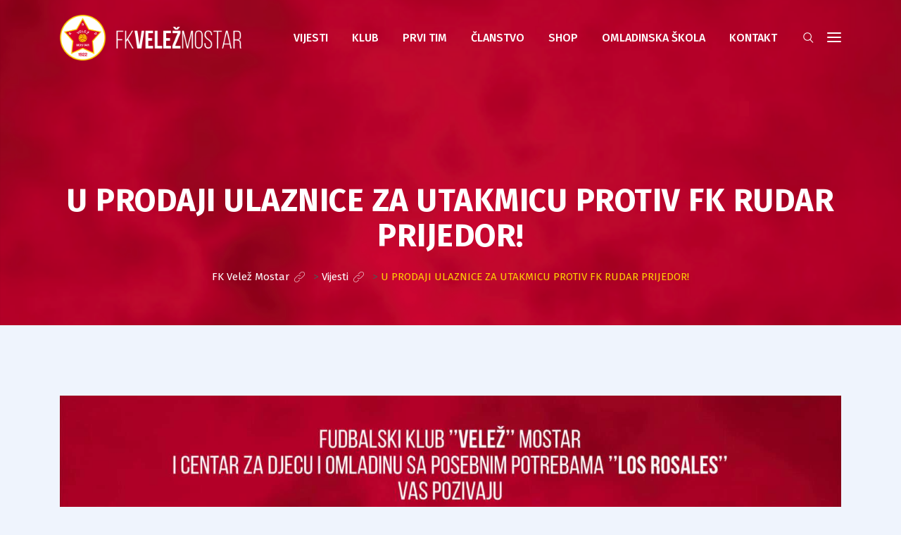

--- FILE ---
content_type: text/html; charset=UTF-8
request_url: https://fkvelez.ba/u-prodaji-ulaznice-za-utakmicu-protiv-fk-rudar-prijedor/
body_size: 28362
content:
<!DOCTYPE html>
<html lang="bs-BA">
<head>
<meta charset="UTF-8">
<meta name="viewport" content="width=device-width, initial-scale=1">
<link rel="profile" href="//gmpg.org/xfn/11">
<title>U PRODAJI ULAZNICE ZA UTAKMICU PROTIV FK RUDAR PRIJEDOR! &#8211; FK Velež Mostar</title>
<meta name='robots' content='max-image-preview:large' />
<!-- Jetpack Site Verification Tags -->
<meta name="google-site-verification" content="Q_23cGJLQJMKs_DtkGLzSDMayUWzFOZBzc55cMUjns8" />
<script>window._wca = window._wca || [];</script>
<link rel='dns-prefetch' href='//stats.wp.com' />
<link rel='dns-prefetch' href='//fonts.googleapis.com' />
<link rel='dns-prefetch' href='//widgets.wp.com' />
<link rel='dns-prefetch' href='//s0.wp.com' />
<link rel='dns-prefetch' href='//0.gravatar.com' />
<link rel='dns-prefetch' href='//1.gravatar.com' />
<link rel='dns-prefetch' href='//2.gravatar.com' />
<link rel='preconnect' href='https://fonts.gstatic.com' crossorigin />
<link rel="alternate" type="application/rss+xml" title="FK Velež Mostar &raquo; novosti" href="https://fkvelez.ba/feed/" />
<link rel="alternate" type="application/rss+xml" title="FK Velež Mostar &raquo;  novosti o komentarima" href="https://fkvelez.ba/comments/feed/" />
<link rel="alternate" type="application/rss+xml" title="FK Velež Mostar &raquo; U PRODAJI ULAZNICE ZA UTAKMICU PROTIV FK RUDAR PRIJEDOR! novosti o komentarima" href="https://fkvelez.ba/u-prodaji-ulaznice-za-utakmicu-protiv-fk-rudar-prijedor/feed/" />
<script type="text/javascript">
/* <![CDATA[ */
window._wpemojiSettings = {"baseUrl":"https:\/\/s.w.org\/images\/core\/emoji\/15.0.3\/72x72\/","ext":".png","svgUrl":"https:\/\/s.w.org\/images\/core\/emoji\/15.0.3\/svg\/","svgExt":".svg","source":{"concatemoji":"https:\/\/fkvelez.ba\/wp-includes\/js\/wp-emoji-release.min.js?ver=6.6.4"}};
/*! This file is auto-generated */
!function(i,n){var o,s,e;function c(e){try{var t={supportTests:e,timestamp:(new Date).valueOf()};sessionStorage.setItem(o,JSON.stringify(t))}catch(e){}}function p(e,t,n){e.clearRect(0,0,e.canvas.width,e.canvas.height),e.fillText(t,0,0);var t=new Uint32Array(e.getImageData(0,0,e.canvas.width,e.canvas.height).data),r=(e.clearRect(0,0,e.canvas.width,e.canvas.height),e.fillText(n,0,0),new Uint32Array(e.getImageData(0,0,e.canvas.width,e.canvas.height).data));return t.every(function(e,t){return e===r[t]})}function u(e,t,n){switch(t){case"flag":return n(e,"\ud83c\udff3\ufe0f\u200d\u26a7\ufe0f","\ud83c\udff3\ufe0f\u200b\u26a7\ufe0f")?!1:!n(e,"\ud83c\uddfa\ud83c\uddf3","\ud83c\uddfa\u200b\ud83c\uddf3")&&!n(e,"\ud83c\udff4\udb40\udc67\udb40\udc62\udb40\udc65\udb40\udc6e\udb40\udc67\udb40\udc7f","\ud83c\udff4\u200b\udb40\udc67\u200b\udb40\udc62\u200b\udb40\udc65\u200b\udb40\udc6e\u200b\udb40\udc67\u200b\udb40\udc7f");case"emoji":return!n(e,"\ud83d\udc26\u200d\u2b1b","\ud83d\udc26\u200b\u2b1b")}return!1}function f(e,t,n){var r="undefined"!=typeof WorkerGlobalScope&&self instanceof WorkerGlobalScope?new OffscreenCanvas(300,150):i.createElement("canvas"),a=r.getContext("2d",{willReadFrequently:!0}),o=(a.textBaseline="top",a.font="600 32px Arial",{});return e.forEach(function(e){o[e]=t(a,e,n)}),o}function t(e){var t=i.createElement("script");t.src=e,t.defer=!0,i.head.appendChild(t)}"undefined"!=typeof Promise&&(o="wpEmojiSettingsSupports",s=["flag","emoji"],n.supports={everything:!0,everythingExceptFlag:!0},e=new Promise(function(e){i.addEventListener("DOMContentLoaded",e,{once:!0})}),new Promise(function(t){var n=function(){try{var e=JSON.parse(sessionStorage.getItem(o));if("object"==typeof e&&"number"==typeof e.timestamp&&(new Date).valueOf()<e.timestamp+604800&&"object"==typeof e.supportTests)return e.supportTests}catch(e){}return null}();if(!n){if("undefined"!=typeof Worker&&"undefined"!=typeof OffscreenCanvas&&"undefined"!=typeof URL&&URL.createObjectURL&&"undefined"!=typeof Blob)try{var e="postMessage("+f.toString()+"("+[JSON.stringify(s),u.toString(),p.toString()].join(",")+"));",r=new Blob([e],{type:"text/javascript"}),a=new Worker(URL.createObjectURL(r),{name:"wpTestEmojiSupports"});return void(a.onmessage=function(e){c(n=e.data),a.terminate(),t(n)})}catch(e){}c(n=f(s,u,p))}t(n)}).then(function(e){for(var t in e)n.supports[t]=e[t],n.supports.everything=n.supports.everything&&n.supports[t],"flag"!==t&&(n.supports.everythingExceptFlag=n.supports.everythingExceptFlag&&n.supports[t]);n.supports.everythingExceptFlag=n.supports.everythingExceptFlag&&!n.supports.flag,n.DOMReady=!1,n.readyCallback=function(){n.DOMReady=!0}}).then(function(){return e}).then(function(){var e;n.supports.everything||(n.readyCallback(),(e=n.source||{}).concatemoji?t(e.concatemoji):e.wpemoji&&e.twemoji&&(t(e.twemoji),t(e.wpemoji)))}))}((window,document),window._wpemojiSettings);
/* ]]> */
</script>
<link rel='stylesheet' id='twb-open-sans-css' href='https://fonts.googleapis.com/css?family=Open+Sans%3A300%2C400%2C500%2C600%2C700%2C800&#038;display=swap&#038;ver=6.6.4' type='text/css' media='all' />
<link rel='stylesheet' id='twbbwg-global-css' href='https://fkvelez.ba/wp-content/plugins/photo-gallery/booster/assets/css/global.css?ver=1.0.0' type='text/css' media='all' />
<style id='wp-emoji-styles-inline-css' type='text/css'>

	img.wp-smiley, img.emoji {
		display: inline !important;
		border: none !important;
		box-shadow: none !important;
		height: 1em !important;
		width: 1em !important;
		margin: 0 0.07em !important;
		vertical-align: -0.1em !important;
		background: none !important;
		padding: 0 !important;
	}
</style>
<link rel='stylesheet' id='wp-block-library-css' href='https://fkvelez.ba/wp-includes/css/dist/block-library/style.min.css?ver=6.6.4' type='text/css' media='all' />
<link rel='stylesheet' id='mediaelement-css' href='https://fkvelez.ba/wp-includes/js/mediaelement/mediaelementplayer-legacy.min.css?ver=4.2.17' type='text/css' media='all' />
<link rel='stylesheet' id='wp-mediaelement-css' href='https://fkvelez.ba/wp-includes/js/mediaelement/wp-mediaelement.min.css?ver=6.6.4' type='text/css' media='all' />
<style id='jetpack-sharing-buttons-style-inline-css' type='text/css'>
.jetpack-sharing-buttons__services-list{display:flex;flex-direction:row;flex-wrap:wrap;gap:0;list-style-type:none;margin:5px;padding:0}.jetpack-sharing-buttons__services-list.has-small-icon-size{font-size:12px}.jetpack-sharing-buttons__services-list.has-normal-icon-size{font-size:16px}.jetpack-sharing-buttons__services-list.has-large-icon-size{font-size:24px}.jetpack-sharing-buttons__services-list.has-huge-icon-size{font-size:36px}@media print{.jetpack-sharing-buttons__services-list{display:none!important}}.editor-styles-wrapper .wp-block-jetpack-sharing-buttons{gap:0;padding-inline-start:0}ul.jetpack-sharing-buttons__services-list.has-background{padding:1.25em 2.375em}
</style>
<style id='classic-theme-styles-inline-css' type='text/css'>
/*! This file is auto-generated */
.wp-block-button__link{color:#fff;background-color:#32373c;border-radius:9999px;box-shadow:none;text-decoration:none;padding:calc(.667em + 2px) calc(1.333em + 2px);font-size:1.125em}.wp-block-file__button{background:#32373c;color:#fff;text-decoration:none}
</style>
<style id='global-styles-inline-css' type='text/css'>
:root{--wp--preset--aspect-ratio--square: 1;--wp--preset--aspect-ratio--4-3: 4/3;--wp--preset--aspect-ratio--3-4: 3/4;--wp--preset--aspect-ratio--3-2: 3/2;--wp--preset--aspect-ratio--2-3: 2/3;--wp--preset--aspect-ratio--16-9: 16/9;--wp--preset--aspect-ratio--9-16: 9/16;--wp--preset--color--black: #000000;--wp--preset--color--cyan-bluish-gray: #abb8c3;--wp--preset--color--white: #ffffff;--wp--preset--color--pale-pink: #f78da7;--wp--preset--color--vivid-red: #cf2e2e;--wp--preset--color--luminous-vivid-orange: #ff6900;--wp--preset--color--luminous-vivid-amber: #fcb900;--wp--preset--color--light-green-cyan: #7bdcb5;--wp--preset--color--vivid-green-cyan: #00d084;--wp--preset--color--pale-cyan-blue: #8ed1fc;--wp--preset--color--vivid-cyan-blue: #0693e3;--wp--preset--color--vivid-purple: #9b51e0;--wp--preset--gradient--vivid-cyan-blue-to-vivid-purple: linear-gradient(135deg,rgba(6,147,227,1) 0%,rgb(155,81,224) 100%);--wp--preset--gradient--light-green-cyan-to-vivid-green-cyan: linear-gradient(135deg,rgb(122,220,180) 0%,rgb(0,208,130) 100%);--wp--preset--gradient--luminous-vivid-amber-to-luminous-vivid-orange: linear-gradient(135deg,rgba(252,185,0,1) 0%,rgba(255,105,0,1) 100%);--wp--preset--gradient--luminous-vivid-orange-to-vivid-red: linear-gradient(135deg,rgba(255,105,0,1) 0%,rgb(207,46,46) 100%);--wp--preset--gradient--very-light-gray-to-cyan-bluish-gray: linear-gradient(135deg,rgb(238,238,238) 0%,rgb(169,184,195) 100%);--wp--preset--gradient--cool-to-warm-spectrum: linear-gradient(135deg,rgb(74,234,220) 0%,rgb(151,120,209) 20%,rgb(207,42,186) 40%,rgb(238,44,130) 60%,rgb(251,105,98) 80%,rgb(254,248,76) 100%);--wp--preset--gradient--blush-light-purple: linear-gradient(135deg,rgb(255,206,236) 0%,rgb(152,150,240) 100%);--wp--preset--gradient--blush-bordeaux: linear-gradient(135deg,rgb(254,205,165) 0%,rgb(254,45,45) 50%,rgb(107,0,62) 100%);--wp--preset--gradient--luminous-dusk: linear-gradient(135deg,rgb(255,203,112) 0%,rgb(199,81,192) 50%,rgb(65,88,208) 100%);--wp--preset--gradient--pale-ocean: linear-gradient(135deg,rgb(255,245,203) 0%,rgb(182,227,212) 50%,rgb(51,167,181) 100%);--wp--preset--gradient--electric-grass: linear-gradient(135deg,rgb(202,248,128) 0%,rgb(113,206,126) 100%);--wp--preset--gradient--midnight: linear-gradient(135deg,rgb(2,3,129) 0%,rgb(40,116,252) 100%);--wp--preset--font-size--small: 13px;--wp--preset--font-size--medium: 20px;--wp--preset--font-size--large: 36px;--wp--preset--font-size--x-large: 42px;--wp--preset--spacing--20: 0.44rem;--wp--preset--spacing--30: 0.67rem;--wp--preset--spacing--40: 1rem;--wp--preset--spacing--50: 1.5rem;--wp--preset--spacing--60: 2.25rem;--wp--preset--spacing--70: 3.38rem;--wp--preset--spacing--80: 5.06rem;--wp--preset--shadow--natural: 6px 6px 9px rgba(0, 0, 0, 0.2);--wp--preset--shadow--deep: 12px 12px 50px rgba(0, 0, 0, 0.4);--wp--preset--shadow--sharp: 6px 6px 0px rgba(0, 0, 0, 0.2);--wp--preset--shadow--outlined: 6px 6px 0px -3px rgba(255, 255, 255, 1), 6px 6px rgba(0, 0, 0, 1);--wp--preset--shadow--crisp: 6px 6px 0px rgba(0, 0, 0, 1);}:where(.is-layout-flex){gap: 0.5em;}:where(.is-layout-grid){gap: 0.5em;}body .is-layout-flex{display: flex;}.is-layout-flex{flex-wrap: wrap;align-items: center;}.is-layout-flex > :is(*, div){margin: 0;}body .is-layout-grid{display: grid;}.is-layout-grid > :is(*, div){margin: 0;}:where(.wp-block-columns.is-layout-flex){gap: 2em;}:where(.wp-block-columns.is-layout-grid){gap: 2em;}:where(.wp-block-post-template.is-layout-flex){gap: 1.25em;}:where(.wp-block-post-template.is-layout-grid){gap: 1.25em;}.has-black-color{color: var(--wp--preset--color--black) !important;}.has-cyan-bluish-gray-color{color: var(--wp--preset--color--cyan-bluish-gray) !important;}.has-white-color{color: var(--wp--preset--color--white) !important;}.has-pale-pink-color{color: var(--wp--preset--color--pale-pink) !important;}.has-vivid-red-color{color: var(--wp--preset--color--vivid-red) !important;}.has-luminous-vivid-orange-color{color: var(--wp--preset--color--luminous-vivid-orange) !important;}.has-luminous-vivid-amber-color{color: var(--wp--preset--color--luminous-vivid-amber) !important;}.has-light-green-cyan-color{color: var(--wp--preset--color--light-green-cyan) !important;}.has-vivid-green-cyan-color{color: var(--wp--preset--color--vivid-green-cyan) !important;}.has-pale-cyan-blue-color{color: var(--wp--preset--color--pale-cyan-blue) !important;}.has-vivid-cyan-blue-color{color: var(--wp--preset--color--vivid-cyan-blue) !important;}.has-vivid-purple-color{color: var(--wp--preset--color--vivid-purple) !important;}.has-black-background-color{background-color: var(--wp--preset--color--black) !important;}.has-cyan-bluish-gray-background-color{background-color: var(--wp--preset--color--cyan-bluish-gray) !important;}.has-white-background-color{background-color: var(--wp--preset--color--white) !important;}.has-pale-pink-background-color{background-color: var(--wp--preset--color--pale-pink) !important;}.has-vivid-red-background-color{background-color: var(--wp--preset--color--vivid-red) !important;}.has-luminous-vivid-orange-background-color{background-color: var(--wp--preset--color--luminous-vivid-orange) !important;}.has-luminous-vivid-amber-background-color{background-color: var(--wp--preset--color--luminous-vivid-amber) !important;}.has-light-green-cyan-background-color{background-color: var(--wp--preset--color--light-green-cyan) !important;}.has-vivid-green-cyan-background-color{background-color: var(--wp--preset--color--vivid-green-cyan) !important;}.has-pale-cyan-blue-background-color{background-color: var(--wp--preset--color--pale-cyan-blue) !important;}.has-vivid-cyan-blue-background-color{background-color: var(--wp--preset--color--vivid-cyan-blue) !important;}.has-vivid-purple-background-color{background-color: var(--wp--preset--color--vivid-purple) !important;}.has-black-border-color{border-color: var(--wp--preset--color--black) !important;}.has-cyan-bluish-gray-border-color{border-color: var(--wp--preset--color--cyan-bluish-gray) !important;}.has-white-border-color{border-color: var(--wp--preset--color--white) !important;}.has-pale-pink-border-color{border-color: var(--wp--preset--color--pale-pink) !important;}.has-vivid-red-border-color{border-color: var(--wp--preset--color--vivid-red) !important;}.has-luminous-vivid-orange-border-color{border-color: var(--wp--preset--color--luminous-vivid-orange) !important;}.has-luminous-vivid-amber-border-color{border-color: var(--wp--preset--color--luminous-vivid-amber) !important;}.has-light-green-cyan-border-color{border-color: var(--wp--preset--color--light-green-cyan) !important;}.has-vivid-green-cyan-border-color{border-color: var(--wp--preset--color--vivid-green-cyan) !important;}.has-pale-cyan-blue-border-color{border-color: var(--wp--preset--color--pale-cyan-blue) !important;}.has-vivid-cyan-blue-border-color{border-color: var(--wp--preset--color--vivid-cyan-blue) !important;}.has-vivid-purple-border-color{border-color: var(--wp--preset--color--vivid-purple) !important;}.has-vivid-cyan-blue-to-vivid-purple-gradient-background{background: var(--wp--preset--gradient--vivid-cyan-blue-to-vivid-purple) !important;}.has-light-green-cyan-to-vivid-green-cyan-gradient-background{background: var(--wp--preset--gradient--light-green-cyan-to-vivid-green-cyan) !important;}.has-luminous-vivid-amber-to-luminous-vivid-orange-gradient-background{background: var(--wp--preset--gradient--luminous-vivid-amber-to-luminous-vivid-orange) !important;}.has-luminous-vivid-orange-to-vivid-red-gradient-background{background: var(--wp--preset--gradient--luminous-vivid-orange-to-vivid-red) !important;}.has-very-light-gray-to-cyan-bluish-gray-gradient-background{background: var(--wp--preset--gradient--very-light-gray-to-cyan-bluish-gray) !important;}.has-cool-to-warm-spectrum-gradient-background{background: var(--wp--preset--gradient--cool-to-warm-spectrum) !important;}.has-blush-light-purple-gradient-background{background: var(--wp--preset--gradient--blush-light-purple) !important;}.has-blush-bordeaux-gradient-background{background: var(--wp--preset--gradient--blush-bordeaux) !important;}.has-luminous-dusk-gradient-background{background: var(--wp--preset--gradient--luminous-dusk) !important;}.has-pale-ocean-gradient-background{background: var(--wp--preset--gradient--pale-ocean) !important;}.has-electric-grass-gradient-background{background: var(--wp--preset--gradient--electric-grass) !important;}.has-midnight-gradient-background{background: var(--wp--preset--gradient--midnight) !important;}.has-small-font-size{font-size: var(--wp--preset--font-size--small) !important;}.has-medium-font-size{font-size: var(--wp--preset--font-size--medium) !important;}.has-large-font-size{font-size: var(--wp--preset--font-size--large) !important;}.has-x-large-font-size{font-size: var(--wp--preset--font-size--x-large) !important;}
:where(.wp-block-post-template.is-layout-flex){gap: 1.25em;}:where(.wp-block-post-template.is-layout-grid){gap: 1.25em;}
:where(.wp-block-columns.is-layout-flex){gap: 2em;}:where(.wp-block-columns.is-layout-grid){gap: 2em;}
:root :where(.wp-block-pullquote){font-size: 1.5em;line-height: 1.6;}
</style>
<link rel='stylesheet' id='cl-fontawesome-css' href='https://fkvelez.ba/wp-content/plugins/cl_testimonial/css/font-awesome.min.css?ver=6.6.4' type='text/css' media='all' />
<link rel='stylesheet' id='cl-owl-carousel-css' href='https://fkvelez.ba/wp-content/plugins/cl_testimonial/css/owl.carousel.min.css?ver=6.6.4' type='text/css' media='all' />
<link rel='stylesheet' id='cl-style-testimonial-css' href='https://fkvelez.ba/wp-content/plugins/cl_testimonial/css/style.css?ver=6.6.4' type='text/css' media='all' />
<link rel='stylesheet' id='contact-form-7-css' href='https://fkvelez.ba/wp-content/plugins/contact-form-7/includes/css/styles.css?ver=5.9.8' type='text/css' media='all' />
<link rel='stylesheet' id='bwg_fonts-css' href='https://fkvelez.ba/wp-content/plugins/photo-gallery/css/bwg-fonts/fonts.css?ver=0.0.1' type='text/css' media='all' />
<link rel='stylesheet' id='sumoselect-css' href='https://fkvelez.ba/wp-content/plugins/photo-gallery/css/sumoselect.min.css?ver=3.4.6' type='text/css' media='all' />
<link rel='stylesheet' id='mCustomScrollbar-css' href='https://fkvelez.ba/wp-content/plugins/photo-gallery/css/jquery.mCustomScrollbar.min.css?ver=3.1.5' type='text/css' media='all' />
<link rel='stylesheet' id='bwg_googlefonts-css' href='https://fonts.googleapis.com/css?family=Ubuntu&#038;subset=greek,latin,greek-ext,vietnamese,cyrillic-ext,latin-ext,cyrillic' type='text/css' media='all' />
<link rel='stylesheet' id='bwg_frontend-css' href='https://fkvelez.ba/wp-content/plugins/photo-gallery/css/styles.min.css?ver=1.8.29' type='text/css' media='all' />
<link rel='stylesheet' id='rs-plugin-settings-css' href='https://fkvelez.ba/wp-content/plugins/revslider/public/assets/css/rs6.css?ver=6.1.3' type='text/css' media='all' />
<style id='rs-plugin-settings-inline-css' type='text/css'>
#rs-demo-id {}
</style>
<link rel='stylesheet' id='woo-donations-front-style-css' href='https://fkvelez.ba/wp-content/plugins/woo-donations/assets/css/wdgk-front-style.css?ver=4.4.2' type='text/css' media='all' />
<link rel='stylesheet' id='woocommerce-layout-css' href='https://fkvelez.ba/wp-content/plugins/woocommerce/assets/css/woocommerce-layout.css?ver=9.8.6' type='text/css' media='all' />
<style id='woocommerce-layout-inline-css' type='text/css'>

	.infinite-scroll .woocommerce-pagination {
		display: none;
	}
</style>
<link rel='stylesheet' id='woocommerce-smallscreen-css' href='https://fkvelez.ba/wp-content/plugins/woocommerce/assets/css/woocommerce-smallscreen.css?ver=9.8.6' type='text/css' media='only screen and (max-width: 768px)' />
<link rel='stylesheet' id='woocommerce-general-css' href='https://fkvelez.ba/wp-content/plugins/woocommerce/assets/css/woocommerce.css?ver=9.8.6' type='text/css' media='all' />
<style id='woocommerce-inline-inline-css' type='text/css'>
.woocommerce form .form-row .required { visibility: visible; }
</style>
<link rel='stylesheet' id='wpos-slick-style-css' href='https://fkvelez.ba/wp-content/plugins/wp-logo-showcase-responsive-slider-slider/assets/css/slick.css?ver=3.8.1' type='text/css' media='all' />
<link rel='stylesheet' id='wpls-public-style-css' href='https://fkvelez.ba/wp-content/plugins/wp-logo-showcase-responsive-slider-slider/assets/css/wpls-public.css?ver=3.8.1' type='text/css' media='all' />
<link rel='stylesheet' id='bigger-picture-css' href='https://fkvelez.ba/wp-content/plugins/youtube-channel/assets/lib/bigger-picture/css/bigger-picture.min.css?ver=3.24.7' type='text/css' media='all' />
<link rel='stylesheet' id='youtube-channel-css' href='https://fkvelez.ba/wp-content/plugins/youtube-channel/assets/css/youtube-channel.min.css?ver=3.24.7' type='text/css' media='all' />
<link rel='stylesheet' id='brands-styles-css' href='https://fkvelez.ba/wp-content/plugins/woocommerce/assets/css/brands.css?ver=9.8.6' type='text/css' media='all' />
<link rel='stylesheet' id='jetpack_likes-css' href='https://fkvelez.ba/wp-content/plugins/jetpack/modules/likes/style.css?ver=13.9.1' type='text/css' media='all' />
<link rel='stylesheet' id='boostrap-css' href='https://fkvelez.ba/wp-content/themes/khelo/assets/css/bootstrap.min.css?ver=6.6.4' type='text/css' media='all' />
<link rel='stylesheet' id='font-awesome-css' href='https://fkvelez.ba/wp-content/plugins/js_composer/assets/lib/bower/font-awesome/css/font-awesome.min.css?ver=6.0.5' type='text/css' media='all' />
<link rel='stylesheet' id='icofont-css' href='https://fkvelez.ba/wp-content/themes/khelo/assets/css/icofont.css?ver=6.6.4' type='text/css' media='all' />
<link rel='stylesheet' id='flaticon-css' href='https://fkvelez.ba/wp-content/themes/khelo/assets/css/flaticon.css?ver=6.6.4' type='text/css' media='all' />
<link rel='stylesheet' id='animate-css' href='https://fkvelez.ba/wp-content/themes/khelo/assets/css/animate.css?ver=6.6.4' type='text/css' media='all' />
<link rel='stylesheet' id='lineicons-css' href='https://fkvelez.ba/wp-content/themes/khelo/assets/css/lineicons.css?ver=6.6.4' type='text/css' media='all' />
<link rel='stylesheet' id='owl-carousel-css' href='https://fkvelez.ba/wp-content/themes/khelo/assets/css/owl.carousel.css?ver=6.6.4' type='text/css' media='all' />
<link rel='stylesheet' id='slick-css' href='https://fkvelez.ba/wp-content/themes/khelo/assets/css/slick.css?ver=6.6.4' type='text/css' media='all' />
<link rel='stylesheet' id='magnific-popup-css' href='https://fkvelez.ba/wp-content/themes/khelo/assets/css/magnific-popup.css?ver=6.6.4' type='text/css' media='all' />
<link rel='stylesheet' id='khelo-style-default-css' href='https://fkvelez.ba/wp-content/themes/khelo/assets/css/default.css?ver=6.6.4' type='text/css' media='all' />
<link rel='stylesheet' id='khelo-style-responsive-css' href='https://fkvelez.ba/wp-content/themes/khelo/assets/css/responsive.css?ver=6.6.4' type='text/css' media='all' />
<link rel='stylesheet' id='khelo-style-css' href='https://fkvelez.ba/wp-content/themes/khelo/style.css?ver=6.6.4' type='text/css' media='all' />
<link rel='stylesheet' id='studio-fonts-css' href='//fonts.googleapis.com/css?family=Fira+Sans%3A400%2C400i%2C500%2C600%2C700%26amp%3Bsubset%3Dlatin-ext&#038;ver=1.0.0' type='text/css' media='all' />
<link rel='stylesheet' id='wcpa-frontend-css' href='https://fkvelez.ba/wp-content/plugins/woo-custom-product-addons/assets/css/style_1.css?ver=3.0.9' type='text/css' media='all' />
<!--[if lt IE 9]>
<link rel='stylesheet' id='vc_lte_ie9-css' href='https://fkvelez.ba/wp-content/plugins/js_composer/assets/css/vc_lte_ie9.min.css?ver=6.0.5' type='text/css' media='screen' />
<![endif]-->
<link rel='stylesheet' id='woosg-frontend-css' href='https://fkvelez.ba/wp-content/plugins/wpc-grouped-product/assets/css/frontend.css?ver=5.1.1' type='text/css' media='all' />
<link rel="preload" as="style" href="https://fonts.googleapis.com/css?family=Fira%20Sans:100,200,300,400,500,600,700,800,900,100italic,200italic,300italic,400italic,500italic,600italic,700italic,800italic,900italic&#038;display=swap&#038;ver=1751362917" /><link rel="stylesheet" href="https://fonts.googleapis.com/css?family=Fira%20Sans:100,200,300,400,500,600,700,800,900,100italic,200italic,300italic,400italic,500italic,600italic,700italic,800italic,900italic&#038;display=swap&#038;ver=1751362917" media="print" onload="this.media='all'"><noscript><link rel="stylesheet" href="https://fonts.googleapis.com/css?family=Fira%20Sans:100,200,300,400,500,600,700,800,900,100italic,200italic,300italic,400italic,500italic,600italic,700italic,800italic,900italic&#038;display=swap&#038;ver=1751362917" /></noscript><script type="text/javascript" src="https://fkvelez.ba/wp-includes/js/jquery/jquery.min.js?ver=3.7.1" id="jquery-core-js"></script>
<script type="text/javascript" src="https://fkvelez.ba/wp-includes/js/jquery/jquery-migrate.min.js?ver=3.4.1" id="jquery-migrate-js"></script>
<script type="text/javascript" src="https://fkvelez.ba/wp-content/plugins/photo-gallery/booster/assets/js/circle-progress.js?ver=1.2.2" id="twbbwg-circle-js"></script>
<script type="text/javascript" id="twbbwg-global-js-extra">
/* <![CDATA[ */
var twb = {"nonce":"800e2a4a3c","ajax_url":"https:\/\/fkvelez.ba\/wp-admin\/admin-ajax.php","plugin_url":"https:\/\/fkvelez.ba\/wp-content\/plugins\/photo-gallery\/booster","href":"https:\/\/fkvelez.ba\/wp-admin\/admin.php?page=twbbwg_photo-gallery"};
var twb = {"nonce":"800e2a4a3c","ajax_url":"https:\/\/fkvelez.ba\/wp-admin\/admin-ajax.php","plugin_url":"https:\/\/fkvelez.ba\/wp-content\/plugins\/photo-gallery\/booster","href":"https:\/\/fkvelez.ba\/wp-admin\/admin.php?page=twbbwg_photo-gallery"};
/* ]]> */
</script>
<script type="text/javascript" src="https://fkvelez.ba/wp-content/plugins/photo-gallery/booster/assets/js/global.js?ver=1.0.0" id="twbbwg-global-js"></script>
<script type="text/javascript" src="https://fkvelez.ba/wp-content/plugins/photo-gallery/js/jquery.sumoselect.min.js?ver=3.4.6" id="sumoselect-js"></script>
<script type="text/javascript" src="https://fkvelez.ba/wp-content/plugins/photo-gallery/js/tocca.min.js?ver=2.0.9" id="bwg_mobile-js"></script>
<script type="text/javascript" src="https://fkvelez.ba/wp-content/plugins/photo-gallery/js/jquery.mCustomScrollbar.concat.min.js?ver=3.1.5" id="mCustomScrollbar-js"></script>
<script type="text/javascript" src="https://fkvelez.ba/wp-content/plugins/photo-gallery/js/jquery.fullscreen.min.js?ver=0.6.0" id="jquery-fullscreen-js"></script>
<script type="text/javascript" id="bwg_frontend-js-extra">
/* <![CDATA[ */
var bwg_objectsL10n = {"bwg_field_required":"field is required.","bwg_mail_validation":"This is not a valid email address.","bwg_search_result":"There are no images matching your search.","bwg_select_tag":"Select Tag","bwg_order_by":"Order By","bwg_search":"Search","bwg_show_ecommerce":"Show Ecommerce","bwg_hide_ecommerce":"Hide Ecommerce","bwg_show_comments":"Show Comments","bwg_hide_comments":"Hide Comments","bwg_restore":"Restore","bwg_maximize":"Maximize","bwg_fullscreen":"Fullscreen","bwg_exit_fullscreen":"Exit Fullscreen","bwg_search_tag":"SEARCH...","bwg_tag_no_match":"No tags found","bwg_all_tags_selected":"All tags selected","bwg_tags_selected":"tags selected","play":"Play","pause":"Pause","is_pro":"","bwg_play":"Play","bwg_pause":"Pause","bwg_hide_info":"Hide info","bwg_show_info":"Show info","bwg_hide_rating":"Hide rating","bwg_show_rating":"Show rating","ok":"Ok","cancel":"Cancel","select_all":"Select all","lazy_load":"0","lazy_loader":"https:\/\/fkvelez.ba\/wp-content\/plugins\/photo-gallery\/images\/ajax_loader.png","front_ajax":"0","bwg_tag_see_all":"see all tags","bwg_tag_see_less":"see less tags"};
/* ]]> */
</script>
<script type="text/javascript" src="https://fkvelez.ba/wp-content/plugins/photo-gallery/js/scripts.min.js?ver=1.8.29" id="bwg_frontend-js"></script>
<script type="text/javascript" src="https://fkvelez.ba/wp-content/plugins/revslider/public/assets/js/revolution.tools.min.js?ver=6.0" id="tp-tools-js"></script>
<script type="text/javascript" src="https://fkvelez.ba/wp-content/plugins/revslider/public/assets/js/rs6.min.js?ver=6.1.3" id="revmin-js"></script>
<script type="text/javascript" src="https://fkvelez.ba/wp-content/plugins/woocommerce/assets/js/jquery-blockui/jquery.blockUI.min.js?ver=2.7.0-wc.9.8.6" id="jquery-blockui-js" data-wp-strategy="defer"></script>
<script type="text/javascript" id="wc-add-to-cart-js-extra">
/* <![CDATA[ */
var wc_add_to_cart_params = {"ajax_url":"\/wp-admin\/admin-ajax.php","wc_ajax_url":"\/?wc-ajax=%%endpoint%%","i18n_view_cart":"Vidi korpu","cart_url":"https:\/\/fkvelez.ba\/cart\/","is_cart":"","cart_redirect_after_add":"yes"};
/* ]]> */
</script>
<script type="text/javascript" src="https://fkvelez.ba/wp-content/plugins/woocommerce/assets/js/frontend/add-to-cart.min.js?ver=9.8.6" id="wc-add-to-cart-js" data-wp-strategy="defer"></script>
<script type="text/javascript" src="https://fkvelez.ba/wp-content/plugins/woocommerce/assets/js/js-cookie/js.cookie.min.js?ver=2.1.4-wc.9.8.6" id="js-cookie-js" defer="defer" data-wp-strategy="defer"></script>
<script type="text/javascript" id="woocommerce-js-extra">
/* <![CDATA[ */
var woocommerce_params = {"ajax_url":"\/wp-admin\/admin-ajax.php","wc_ajax_url":"\/?wc-ajax=%%endpoint%%","i18n_password_show":"Show password","i18n_password_hide":"Hide password"};
/* ]]> */
</script>
<script type="text/javascript" src="https://fkvelez.ba/wp-content/plugins/woocommerce/assets/js/frontend/woocommerce.min.js?ver=9.8.6" id="woocommerce-js" defer="defer" data-wp-strategy="defer"></script>
<script type="text/javascript" src="https://fkvelez.ba/wp-content/plugins/js_composer/assets/js/vendors/woocommerce-add-to-cart.js?ver=6.0.5" id="vc_woocommerce-add-to-cart-js-js"></script>
<script type="text/javascript" src="https://stats.wp.com/s-202603.js" id="woocommerce-analytics-js" defer="defer" data-wp-strategy="defer"></script>
<link rel="https://api.w.org/" href="https://fkvelez.ba/wp-json/" /><link rel="alternate" title="JSON" type="application/json" href="https://fkvelez.ba/wp-json/wp/v2/posts/12340" /><link rel="EditURI" type="application/rsd+xml" title="RSD" href="https://fkvelez.ba/xmlrpc.php?rsd" />
<meta name="generator" content="WordPress 6.6.4" />
<meta name="generator" content="WooCommerce 9.8.6" />
<link rel="canonical" href="https://fkvelez.ba/u-prodaji-ulaznice-za-utakmicu-protiv-fk-rudar-prijedor/" />
<link rel='shortlink' href='https://fkvelez.ba/?p=12340' />
<link rel="alternate" title="oEmbed (JSON)" type="application/json+oembed" href="https://fkvelez.ba/wp-json/oembed/1.0/embed?url=https%3A%2F%2Ffkvelez.ba%2Fu-prodaji-ulaznice-za-utakmicu-protiv-fk-rudar-prijedor%2F" />
<link rel="alternate" title="oEmbed (XML)" type="text/xml+oembed" href="https://fkvelez.ba/wp-json/oembed/1.0/embed?url=https%3A%2F%2Ffkvelez.ba%2Fu-prodaji-ulaznice-za-utakmicu-protiv-fk-rudar-prijedor%2F&#038;format=xml" />
<meta name="generator" content="Redux 4.4.18" /><!-- start Simple Custom CSS and JS -->
<style type="text/css">
/* Add your CSS code here.


h1, h2, h3, h4, h5, h6{
	font-family: "Bebas Neue", sans-serif;
    font-weight: 400;
    font-style: normal;
}
.product_meta {
    display: none;
}
.iti__country-list li .iti__flag-box {
    margin: 5px 10px 0px 0px  !important;
}
.iti__country-list li .iti__flag-box .iti__flag.iti__us{
	margin: 0px;
}
.top-ftr p a {
    text-decoration: none;
    color: #fff;
}
.top-ftr p a:hover{
	opacity: 0.7;
}
#pmpro_checkout_box-licne-informacije .pmpro_checkout-fields:before{
	content: '';
    border-left: 5px solid #D7002A;
    display: flex;
    flex-direction: column;
    position: absolute;
    left: 0;
    top: 24px;
    height: 95%;
}
#pmpro_checkout_box-kategorija-clanstva .pmpro_checkout-fields:before {
	content: '';
    border-left: 5px solid #D7002A;
    display: flex;
    flex-direction: column;
    position: absolute;
    left: 0;
    top: 6px;
    height: 91%;
}

#pmpro_checkout_box-kontakt-informacije .pmpro_checkout-fields:before {
    content: '';
    border-left: 5px solid #D7002A;
    display: flex;
    flex-direction: column;
    position: absolute;
    left: 0;
    top: 0px;
    height: 128px;
}
#pmpro_checkout_box-kontakt-informacije .pmpro_checkout-fields:before {
    content: '';
    border-left: 5px solid #D7002A;
    display: flex;
    flex-direction: column;
    position: absolute;
    left: 0;
    top: 24px;
    height: 91%;
}
#pmpro_checkout_box-kontakt-informacije .pmpro_checkout-fields div#bemail_div {
    order: 5;
}
#pmpro_checkout_box-kontakt-informacije .pmpro_checkout-fields div#kako_elite_da_dobijete_va_u_lansku_kartu_div {
    order: 6;
}


span.pmpro_checkout-h2-name {
    color: #D7002A;
    font-family: "Bebas Neue", sans-serif;
    font-weight: 400;
    font-style: normal;
}
/*.pmpro_checkout-fields {
    padding-left: 20px;
    border-left: 5px solid #D7002A;
    display: flex;
    flex-direction: column;
}*/
.woocommerce-billing-fields__field-wrapper  input[type="date"],
.woocommerce-billing-fields__field-wrapper  input[type="tel"],
.woocommerce-billing-fields__field-wrapper  input[type="email"],
.woocommerce-billing-fields__field-wrapper  input[type="text"],
.pmpro_checkout-fields input[type="email"],
.pmpro_checkout-fields input[type="text"]{
    width: 100% !important;
    background: #e6e6e6;
    border: 0px;
    line-height: 36px !important;
    padding: 0px 10px;
        max-width: 100% !important;
}
.form-row-widecontact_telephone .iti__flag-container {
    padding-top: 0 !important;
}
.radio-btns span.woocommerce-input-wrapper {
    display: flex;
}
.woocommerce-checkout main#primary > article header.entry-header {
    display: none;
}
.select-radio span.woocommerce-input-wrapper input[type="radio"] {
    float: left;
    margin-top: 10px;
    margin-left: 50%;
    margin-right: 9px;
}
.radio-btns span.woocommerce-input-wrapper input[type="radio"] {
    margin: 0px 10px 0px 0px;
}
.radio-btns {
    display: flex;
}
.radio-btns > label {
    margin-right: 30px;
}
.pmpro_checkout-fields select{
	    width: 100%;
	    max-width: 100% !important;
    background: #e6e6e6;
    border: 0px;
    line-height: 36px;
    padding: 0px 10px;
        height: 36px;
}

.pmpro_display-field input#contact_telephone {
width: calc(100% - 78px);
    background: #e6e6e6;
    border: 0px;
    line-height: 36px;
    padding: 0px 10px;
    max-width: 100% !important;
    margin-left: 78px;
        padding-left: 10px !important;
}
.iti__flag-container {
    padding-top: 24px !important;
    background: none;
    padding: 12px 0px;
}
.iti.iti--allow-dropdown {
    float: left;
    width: 96%;
    padding: 0px !important;
    margin: 0px !important;
}
.pmpro_checkout-fields .pmpro_error {
    border: 1px solid red !important;
}

.pmpro_checkout-fields div#first_name_div {
    order: 1;
}
.pmpro_checkout-fields #last_name_div{order: 2;}
.pmpro_checkout-fields #bemail_div{order: 3;}
.pmpro_checkout-fields #gender_div{order: 4;}
.pmpro_checkout-fields #date_of_birth_div{order: 5;}
.pmpro_checkout-fields #city_town_div{order: 6;}
.pmpro_checkout hr {
    display: none;
}
#pmpro_form input#pmpro_btn-submit {
    background: #D7002A;
    border: 0;
    line-height: 51px;
    padding: 0px 20px;
    color: #fff;
}
.pmpro_checkout-field.pmpro_payment-expiration select {
    width: auto;
}


nav#site-navigation {
    display: none;
}
header#masthead {
   background-image: url(https://techmantraservices.com/postaniclan/wp-content/uploads/2024/06/Velez-Mostar-Web-Background.png) !important;
}

.pmpro_checkout-field span.pmpro_asterisk {
    display: none;
}
#pmpro_level-1{
	display: inline-block;
	width: 100%;
}
#pmpro_level-1 #pmpro_form .pmpro_checkout-fields{
	position: relative;
	padding: 0px 15px 0px 25px;
	max-width: 1140px;
	width: 100%;
	margin: 0px auto;
	    display: flex;
    flex-direction: column;
}
#bconfirmemail_copy_div {
    display: none;
}

.woocommerce-cart  main#primary article,
.woocommerce-checkout main#primary article .wp-block-image,
.woocommerce-checkout main#primary article .woocommerce,
.pmpro-levels main#primary article,
.single-product main#primary article,
.pmpro_submit,
.container{
	position: relative;
	padding: 0px 15px;
	max-width: 1140px;
	width: 100%;
	margin: 0px auto;
}
#pmpro_form .pmpro_checkout h2 {
    max-width: 1140px;
    margin: 0px auto;
    padding: 0px 28px;
}
div#pmpro_checkout_box-kategorija-clanstva {
    background: rgb(210, 210, 210);
    background: linear-gradient(0deg, rgba(210, 210, 210, 1) 0%, rgba(230, 230, 230, 1) 8%, rgba(230, 230, 230, 1) 92%, rgba(210, 210, 210, 1) 100%);
    margin: 30px 0px;
    padding: 50px 0px;
}
div#city_town_div {
    margin: 0px;
}
div#city_town_div .pmpro_display-field{
 margin: 0px;
}
#kids_div,
#kids_div p {
    margin: 0px;
}



header#masthead .container {
    display: flex;
    align-items: center;
    justify-content: space-between;
}
header#masthead .container .hdr-image #block-7{
	margin: 0px;
}
header#masthead .container .hdr-image img{
	max-width:100px ;
}
.pmpro-checkout header.entry-header {
    display: none;
}

form#pmpro_form div#pmpro_pricing_fields {
    display: none;
}
span#pmpro_paypalexpress_checkout {
    display: inline-block;
    position: relative;
    margin-top: 20px;
        width: 100%;
    text-align: center;
}
span#pmpro_paypalexpress_checkout:before{
	content: 'NASTAVITE NA PLAĆANJE';
	display: inline-block;
    border-radius: 5px;
    background: #D7002A;
    padding: 10px 30px;
    font-weight: bold;
    color: #fff;
    text-transform: uppercase;
}
span#pmpro_paypalexpress_checkout:hover:before{
	background: #fdd028;
}
#standard_div > label {
    display: none;
}
#standard_div .pmpro_checkout-field-radio-items {
    display: flex;
    flex-direction: column;
    gap: 30px;
    margin: 0px;
}
#standard_div .pmpro_display-field.pmpro_display-field-radio {
    margin: 0px;
}
.select-radio,
.select-radio span.woocommerce-input-wrapper label{
	position: relative;
}
.select-radio span.woocommerce-input-wrapper label.radio:nth-child(2):before,
#standard_div .pmpro_checkout-field-radio-items .pmpro_checkout-field-radio-item:nth-child(1):before{
	content: 'Standard';
	text-transform: uppercase;
}
.select-radio span.woocommerce-input-wrapper label.radio:nth-child(4):before,
#standard_div .pmpro_checkout-field-radio-items .pmpro_checkout-field-radio-item:nth-child(2):before{
	content: 'Senior';
	text-transform: uppercase;
}
.select-radio span.woocommerce-input-wrapper label.radio:nth-child(6):before,
#standard_div .pmpro_checkout-field-radio-items .pmpro_checkout-field-radio-item:nth-child(3):before{
	content: 'Kids';
	text-transform: uppercase;
}
.select-radio span.woocommerce-input-wrapper label.radio::before{
	position: absolute;
	left: 0;
}
.select-radio span.woocommerce-input-wrapper{
	position: relative;
}
.select-radio:before,
#standard_div .pmpro_checkout-field-radio-items .pmpro_checkout-field-radio-item:nth-child(3):after {
    content: '*Samo za djecu do 12 godina starosti' !important;
    position: absolute;
    left: 26px;
    bottom: -2px;
    font-size: 13px;
}
.select-radio:before{
    left: 0px !important;
    bottom: -10px !important;
}

#standard_div .pmpro_checkout-field-radio-items .pmpro_checkout-field-radio-item::before {
    width: 150px;
    display: inline-block;
    font-weight: 700;
    margin: 0;
    text-align: left;
}

.woocommerce-billing-fields__field-wrapper span.select2-selection.select2-selection--single {
    width: 100% !important;
    background: #e6e6e6;
    border: 0px;
    line-height: 36px !important;
    padding: 0px 10px;
    height: 36px;
}

.woocommerce-billing-fields__field-wrapper .select2-container--default .select2-selection--single .select2-selection__rendered{
	    line-height: 36px;
}

span#pmpro_paypalexpress_checkout #pmpro_btn-submit-paypalexpress{
    opacity: 0;
    position: absolute;
    width: 100%;
    left: 0;
    height: 100%;
    z-index: 99;
}
.top-ftr,
.pratite {
    /*background: linear-gradient(0deg, rgba(11, 71, 37, 1) 0%, rgba(33, 112, 67, 1) 8%, rgba(33, 112, 67, 1) 92%, rgba(11, 71, 37, 1) 100%);*/
    background-image: url(https://techmantraservices.com/postaniclan/wp-content/uploads/2024/06/Velez-Mostar-Web-Background.png) !important;
    margin: 30px 0px;
    padding: 70px 0px;
        text-align: center;
}
.pmpro-checkout .entry-content > .wp-block-image {
    max-width: 1140px;
    margin: 0px auto;
}
#pmpro_level-1 #pmpro_form hr {
    display: none;
}
.first-block h6 {
    color: #fff;
    font-size: 25px;
    margin: 10px 0px 0px;
}
.first-block p {
    color: #fff;
        font-family: "Bebas Neue", sans-serif;
    font-weight: 300;
    font-style: italic;
}
.nas h2 {
    font-size: 35px;
    color: #ffff;
    margin-top: 40px;
    display: inline-block;
    font-family: "Bebas Neue", sans-serif;
  font-weight: 400;
  font-style: normal;
}
.nas ul{
	display: flex;
	align-items: center;
	justify-content: space-between;
	padding: 0px;
	    margin: 0px;
}
.nas ul li {
    list-style: none;
}
.payment{
	text-align: center;
	    padding-bottom: 30px;
}
.payment h2 {
    font-size: 35px;
    text-align: center;
    font-family: "Bebas Neue", sans-serif;
  font-weight: 400;
  font-style: normal;
}
.payment img{    max-width: 300px;}
.top-ftr {
	margin: 0px;
	    display: inline-block;
    width: 100%;
}
.top-ftr .widget {
    text-align: center;
    font-size: 21px;
    color: #fff;
}
.bottom-ftr{
	display: inline-block;
	width: 100%;
	background: #e6e6e6;
}
.bottom-ftr .container {
    display: flex;
    align-items: center;
    justify-content: space-between;
    
}
.bottom-ftr .widget {
    margin: 0px;
}
.bottom-ftr .widget img {
    max-width: 100px;
}

table.pmpro_table.pmpro_levels_table.pmpro_checkout {
    max-width: 1140px;
    margin: 40px auto;
    padding: 0px 15px;
    position: relative;
}

.woocommerce-notices-wrapper .woocommerce-message a.button,
.pmpro_levels_table .pmpro_btn{
    display: inline-block;
    border-radius: 5px;
    background: #D7002A;
    padding: 10px 30px;
    font-weight: bold;
    color: #fff;
    text-transform: uppercase;
    border:0px;
}
.wc-block-cart__submit-container a.components-button,
.woocommerce #payment #place_order, .woocommerce-page #payment #place_order {
    float: right;
    display: inline-block;
    border-radius: 5px;
    background: #D7002A;
    padding: 10px 30px;
    font-weight: bold;
    color: #fff;
    text-transform: uppercase;
    border: 0px;
    text-decoration: none;
}
.iti.iti--allow-dropdown {
    width: 100%;
}

.wc-block-components-main td.wc-block-cart-item__product a.wc-block-components-product-name {
    font-family: "Bebas Neue", sans-serif;
    font-weight: 400;
    font-style: normal;
    text-decoration: none;
    color: #D7002A;
    letter-spacing: 2px;
    font-size: 21px;
}
.woocommerce-info::before {
    color: #D7002A;
}
.woocommerce-notices-wrapper .woocommerce-message a.button:hover,
.wc-block-cart__submit-container a:hover,
.woocommerce #payment #place_order:hover, .woocommerce-page #payment #place_order:hover,
.woocommerce div.product form.cart .button:hover,
.pmpro_levels_table .pmpro_btn:hover{
	background: #fdd028;
}
.woocommerce div.product form.cart .button{
	background: #D7002A;
}
.summary.entry-summary p.price span {
    color: #000;
}

.woocommerce-message {
    border-top-color: #D7002A !important;
}
.bottom-ftr p {
    margin: 0px;
}
.woocommerce-billing-fields > h3 {
    display: none;
}
h3#order_review_heading,
.thwcfd-field-heading h3,
.thwcfd-field-heading h2 {
    color: #D7002A;
    font-family: "Bebas Neue", sans-serif;
    font-weight: 400;
    font-style: normal;
    font-size: 31px !important;
    margin: 0px 0px !important;
}
.woocommerce-billing-fields__field-wrapper label {
    font-weight: 700;
}
.woocommerce-billing-fields__field-wrapper label .required{
	color: #000 !important;
}
.woocommerce-billing-fields__field-wrapper .select-radio,
.woocommerce-billing-fields__field-wrapper p#billing_city_field {
    margin-bottom: 30px !important;
}
.woocommerce-checkout #order_review_heading {
	 margin:30px 0px 0px !important;
}
.woocommerce-info {
    border-top-color: #D7002A !important; 
}

form.checkout.woocommerce-checkout {
    margin-bottom: 30px;
}

form.checkout.woocommerce-checkout {
    display: inline-block;
    width: 100%;
}
#customer_details .col-1 {
    width: 100%;
}
@media only screen and (max-width:1200px){
	#pmpro_checkout_box-kategorija-clanstva .pmpro_checkout-fields:before,
#pmpro_checkout_box-kontakt-informacije .pmpro_checkout-fields:before,
#pmpro_checkout_box-kontakt-informacije .pmpro_checkout-fields:before,
#pmpro_checkout_box-licne-informacije .pmpro_checkout-fields:before{
	left: 10px;
}
}

@media only screen and (max-width:767px){
	.custom-logo-link {
    max-width: 200px;
}
.pmpro-checkout .entry-content > .wp-block-image figure.alignright.size-full {
    margin: 0px;
    padding: 0px 10px;
    max-width: 250px;
}
.nas ul li img {
max-width: 83px;
}

}


.pmpro_checkout .pmpro_asterisk {
	display:none;
}
.pmpro_checkout-fields #gender_div {
    display: flex;
    flex-wrap: wrap;
    gap: 20px;
}
.pmpro_checkout-fields #gender_div .pmpro_checkout-field-radio-items {
	    display: flex;
    gap: 20px;
}
@media ( max-width:767px ) {
	body .pmpro_checkout-fields {
		border:none;
		padding-left:25px!important;
		position:relative
	}
	body .pmpro_checkout-fields::before {
		content:'';
		position:absolute;
		left:10px;
		top:0px;
		height:100%;
		width:5px;
		background:#D7002A;
	}
}
table.shop_table.woocommerce-checkout-review-order-table {
    display: none;
}

#billing_membership_card_field span.woocommerce-input-wrapper input {
    float: left;
    margin-top: 10px;
    margin-right: 10px;
    clear: left;
}
#billing_state1 {
    width: 100% !important;
    background: #e6e6e6;
    border: 0px;
    line-height: 36px !important;
    padding: 0px 10px;
    height: 36px;

}
.page-id-67 .pratite .container{
	position: relative;
  padding: 0px 15px;
  max-width: 1140px;
  width: 100%;
  margin: 0px auto;
}

.page-id-67 .container {
  margin: 0px;
  width: 100%;
  padding: 0;
  max-width: 100%;
}</style>
<!-- end Simple Custom CSS and JS -->
<!-- Meta Pixel Code -->
<script>
!function(f,b,e,v,n,t,s)
{if(f.fbq)return;n=f.fbq=function(){n.callMethod?
n.callMethod.apply(n,arguments):n.queue.push(arguments)};
if(!f._fbq)f._fbq=n;n.push=n;n.loaded=!0;n.version='2.0';
n.queue=[];t=b.createElement(e);t.async=!0;
t.src=v;s=b.getElementsByTagName(e)[0];
s.parentNode.insertBefore(t,s)}(window, document,'script',
'https://connect.facebook.net/en_US/fbevents.js');
fbq('init', '492015239648965');
fbq('track', 'PageView');
</script>
<noscript><img height="1" width="1" style="display:none"
src="https://www.facebook.com/tr?id=492015239648965&ev=PageView&noscript=1"
/></noscript>
<!-- End Meta Pixel Code -->

<!-- Global site tag (gtag.js) - Google Analytics -->
<script async src="https://www.googletagmanager.com/gtag/js?id=UA-177902693-1"></script>
<script>
  window.dataLayer = window.dataLayer || [];
  function gtag(){dataLayer.push(arguments);}
  gtag('js', new Date());

  gtag('config', 'UA-177902693-1');
</script>            <style>
                .wdgk_donation_content a.button.wdgk_add_donation { background-color: #b4002a !important; } .wdgk_donation_content a.button.wdgk_add_donation { color: #FFFFFF !important; }            </style>
	<style>img#wpstats{display:none}</style>
		<!-- Analytics by WP Statistics v14.10.3 - https://wp-statistics.com -->
<link rel="pingback" href="https://fkvelez.ba/xmlrpc.php">	<noscript><style>.woocommerce-product-gallery{ opacity: 1 !important; }</style></noscript>
	<style type="text/css">.recentcomments a{display:inline !important;padding:0 !important;margin:0 !important;}</style><meta name="generator" content="Powered by WPBakery Page Builder - drag and drop page builder for WordPress."/>
<meta name="generator" content="Powered by Slider Revolution 6.1.3 - responsive, Mobile-Friendly Slider Plugin for WordPress with comfortable drag and drop interface." />
<style>:root{  --wcpaSectionTitleSize:14px;   --wcpaLabelSize:14px;   --wcpaDescSize:13px;   --wcpaErrorSize:13px;   --wcpaLabelWeight:normal;   --wcpaDescWeight:normal;   --wcpaBorderWidth:1px;   --wcpaBorderRadius:6px;   --wcpaInputHeight:45px;   --wcpaCheckLabelSize:14px;   --wcpaCheckBorderWidth:1px;   --wcpaCheckWidth:20px;   --wcpaCheckHeight:20px;   --wcpaCheckBorderRadius:4px;   --wcpaCheckButtonRadius:5px;   --wcpaCheckButtonBorder:2px; }:root{  --wcpaButtonColor:#3340d3;   --wcpaLabelColor:#424242;   --wcpaDescColor:#797979;   --wcpaBorderColor:#c6d0e9;   --wcpaBorderColorFocus:#3561f3;   --wcpaInputBgColor:#FFFFFF;   --wcpaInputColor:#5d5d5d;   --wcpaCheckLabelColor:#4a4a4a;   --wcpaCheckBgColor:#3340d3;   --wcpaCheckBorderColor:#B9CBE3;   --wcpaCheckTickColor:#ffffff;   --wcpaRadioBgColor:#3340d3;   --wcpaRadioBorderColor:#B9CBE3;   --wcpaRadioTickColor:#ffffff;   --wcpaButtonTextColor:#ffffff;   --wcpaErrorColor:#F55050; }:root{}</style>
<!-- Jetpack Open Graph Tags -->
<meta property="og:type" content="article" />
<meta property="og:title" content="U PRODAJI ULAZNICE ZA UTAKMICU PROTIV FK RUDAR PRIJEDOR!" />
<meta property="og:url" content="https://fkvelez.ba/u-prodaji-ulaznice-za-utakmicu-protiv-fk-rudar-prijedor/" />
<meta property="og:description" content="Fudbalski klub Velež Mostar obavještava da će ulaznice za utakmicu 29. kola m:tel Premijer lige BiH biti dostupne u prodaji od sutra (Srijeda) od 10 sati u klupskim prostorijama na adresi Adema Buć…" />
<meta property="article:published_time" content="2022-05-04T13:22:06+00:00" />
<meta property="article:modified_time" content="2022-05-04T13:22:07+00:00" />
<meta property="og:site_name" content="FK Velež Mostar" />
<meta property="og:image" content="https://fkvelez.ba/wp-content/uploads/2022/05/Los-Rosales.jpg" />
<meta property="og:image:width" content="1613" />
<meta property="og:image:height" content="1613" />
<meta property="og:image:alt" content="" />
<meta property="og:locale" content="bs_BA" />
<meta name="twitter:text:title" content="U PRODAJI ULAZNICE ZA UTAKMICU PROTIV FK RUDAR PRIJEDOR!" />
<meta name="twitter:image" content="https://fkvelez.ba/wp-content/uploads/2022/05/Los-Rosales.jpg?w=640" />
<meta name="twitter:card" content="summary_large_image" />

<!-- End Jetpack Open Graph Tags -->
<link rel="icon" href="https://fkvelez.ba/wp-content/uploads/2019/10/FK-Velez-Mostar-Grb-weba-100x100.png" sizes="32x32" />
<link rel="icon" href="https://fkvelez.ba/wp-content/uploads/2019/10/FK-Velez-Mostar-Grb-weba-300x300.png" sizes="192x192" />
<link rel="apple-touch-icon" href="https://fkvelez.ba/wp-content/uploads/2019/10/FK-Velez-Mostar-Grb-weba-300x300.png" />
<meta name="msapplication-TileImage" content="https://fkvelez.ba/wp-content/uploads/2019/10/FK-Velez-Mostar-Grb-weba-300x300.png" />
<script type="text/javascript">function setREVStartSize(t){try{var h,e=document.getElementById(t.c).parentNode.offsetWidth;if(e=0===e||isNaN(e)?window.innerWidth:e,t.tabw=void 0===t.tabw?0:parseInt(t.tabw),t.thumbw=void 0===t.thumbw?0:parseInt(t.thumbw),t.tabh=void 0===t.tabh?0:parseInt(t.tabh),t.thumbh=void 0===t.thumbh?0:parseInt(t.thumbh),t.tabhide=void 0===t.tabhide?0:parseInt(t.tabhide),t.thumbhide=void 0===t.thumbhide?0:parseInt(t.thumbhide),t.mh=void 0===t.mh||""==t.mh||"auto"===t.mh?0:parseInt(t.mh,0),"fullscreen"===t.layout||"fullscreen"===t.l)h=Math.max(t.mh,window.innerHeight);else{for(var i in t.gw=Array.isArray(t.gw)?t.gw:[t.gw],t.rl)void 0!==t.gw[i]&&0!==t.gw[i]||(t.gw[i]=t.gw[i-1]);for(var i in t.gh=void 0===t.el||""===t.el||Array.isArray(t.el)&&0==t.el.length?t.gh:t.el,t.gh=Array.isArray(t.gh)?t.gh:[t.gh],t.rl)void 0!==t.gh[i]&&0!==t.gh[i]||(t.gh[i]=t.gh[i-1]);var r,a=new Array(t.rl.length),n=0;for(var i in t.tabw=t.tabhide>=e?0:t.tabw,t.thumbw=t.thumbhide>=e?0:t.thumbw,t.tabh=t.tabhide>=e?0:t.tabh,t.thumbh=t.thumbhide>=e?0:t.thumbh,t.rl)a[i]=t.rl[i]<window.innerWidth?0:t.rl[i];for(var i in r=a[0],a)r>a[i]&&0<a[i]&&(r=a[i],n=i);var d=e>t.gw[n]+t.tabw+t.thumbw?1:(e-(t.tabw+t.thumbw))/t.gw[n];h=t.gh[n]*d+(t.tabh+t.thumbh)}void 0===window.rs_init_css&&(window.rs_init_css=document.head.appendChild(document.createElement("style"))),document.getElementById(t.c).height=h,window.rs_init_css.innerHTML+="#"+t.c+"_wrapper { height: "+h+"px }"}catch(t){console.log("Failure at Presize of Slider:"+t)}};</script>

<!-- Typography -->


<style>

	.rs-latest-news .latest-news-grid .featured-news-grid .news-info:after,
	.rs-latest-news .news-list-item .news-info-list:after{
		background-image: linear-gradient(to top, rgba(217, 0, 43, 0.85) 30%, rgba(255, 255, 255, 0) 70%);
	    background-image: -webkit-linear-gradient(to top, rgba(217, 0, 43, 0.85) 30%, rgba(255, 255, 255, 0) 70%);
	    background-image: -moz-linear-gradient(to top, rgba(217, 0, 43, 0.85) 30%, rgba(255, 255, 255, 0) 70%);
	    background-image: -ms-linear-gradient(to top, rgba(217, 0, 43, 0.85) 30%, rgba(255, 255, 255, 0) 70%);
	    background-image: -o-linear-gradient(to top, rgba(217, 0, 43, 0.85) 30%, rgba(255, 255, 255, 0) 70%);
	}

	/* Make the menu item background yellow and text black */
.highlight-yellow a {
    background-color: #FFD700 !important;
    color: #000 !important;
    font-weight: bold !important;
    border-radius: 4px;
    padding: 6px 12px;
}

/* Hover state */
.highlight-yellow a:hover {
    background-color: #e6c200 !important;
    color: #000 !important;
}

			.footer-bottom{
			background:#d9002b !important;
		}
		
	body{
		background:#FFFFFF !important;
		color:#555555 !important;
		font-family: Fira Sans !important;    
	    font-size: 15px !important;	
	}
	.services-style-5 .services-item{
		box-shadow: 0 0 0 20px rgba(254, 207, 5, 0.4), inset 0 0 3px rgba(255, 255, 255, 0.2);
	}		
	h1{
		color:#101010 !important;
		font-family:Fira Sans!important;
		font-size:45px!important;
				font-weight:700!important;
				
					line-height:45px!important;
				
	}
	h2{
		color:#101010; 
		font-family:Fira Sans!important;
		font-size:30px;
				font-weight:700!important;
				
					line-height:36px			}
	h3{
		color:#101010 ;
		font-family:Fira Sans!important;
		font-size:22px;
				font-weight:600!important;
				
					line-height:28px!important;
			}
	h4{
		color:#101010;
		font-family:Fira Sans!important;
		font-size:18px;
				font-weight:600!important;
				
					line-height:26px!important;
				
	}
	h5{
		color:#111111;
		font-family:Fira Sans!important;
		font-size:16px;
				font-weight:600!important;
				
					line-height:22px!important;
			}
	h6{
		color:#111111 ;
		font-family:Fira Sans!important;
		font-size:15px;
				font-weight:600!important;
				
					line-height:20px!important;
			}


	.menu-area .navbar ul li > a{
		font-weight:500;
		font-family:Fira Sans;
		font-size: 16px !important;	
	}

	#rs-header .toolbar-area .toolbar-contact ul.rs-contact-info li,
	#rs-header .toolbar-area .toolbar-contact ul.rs-contact-info li i,
	#rs-header .toolbar-area .toolbar-contact ul li, #rs-header .toolbar-area{
		color:#111111;
	}


	#rs-header .toolbar-area .toolbar-contact ul.rs-contact-info li a,
	#rs-header .toolbar-area .toolbar-contact ul li a,
	.menu-cart-area i,
	#rs-header .toolbar-area .toolbar-sl-share ul li a i{
		color:#111111;
	}

	#rs-header .toolbar-area .toolbar-contact ul.rs-contact-info li a:hover,
	#rs-header .toolbar-area .toolbar-contact ul li a:hover, 
	#rs-header .toolbar-area .toolbar-sl-share ul li a i:hover{
		color:#FBC02D;
	}
	#rs-header .toolbar-area{
		background:#FFFFFF;
	}

	
	.mobile-menu-container div ul > li.current_page_parent > a,
	#rs-header.header-transparent .menu-area .navbar ul li.current-menu-ancestor a, 
	#rs-header.header-transparent .menu-area .navbar ul li.current_page_item a,
	#rs-header.header-style5 .menu-area .navbar ul > li.current-menu-ancestor > a, 
	#rs-header.header-style5 .menu-area .navbar ul > li.current_page_item > a,
	.menu-area .navbar ul.menu > li.current_page_item > a,
	#rs-header.single-header.single-headers .menu-area .navbar ul > li.active a,
	#rs-header.header-style5 .header-inner .menu-area .navbar ul > li.current-menu-ancestor > a,
	#rs-header.header-style5 .header-inner.menu-sticky.sticky .menu-area .navbar ul > li.current-menu-ancestor > a,
	#rs-header.header-style-4 .menu-area .menu > li.current-menu-ancestor > a,
	.menu-area .navbar ul li.current-menu-ancestor a, .menu-area .navbar ul li.current_page_item a
	{
		color: #FECF05 !important;
	}

	
	.menu-area .navbar ul li:hover > a,	
	.mobile-menu-container div ul li a:hover,	
	#rs-header.header-style5 .header-inner .menu-area .navbar ul li:hover > a,
	#rs-header.header-style5 .header-inner.menu-sticky.sticky .menu-area .navbar ul li:hover > a,
	#rs-header.header-style-4 .menu-area .menu li:hover > a
	{
		color: #FECF05;
	}

	.menu-area .navbar ul li a,
	#rs-header .menu-responsive .sidebarmenu-search .sticky_search,
	#rs-header.header-transparent .menu-area.dark .menu-cart-area i

	{
		color: #FFFFFF; 
	}

	#rs-header.header-transparent .menu-area.dark .navbar ul.menu > li.current_page_item > a::before, 
	#rs-header.header-transparent .menu-area.dark .navbar ul.menu > li.current_page_item > a::after, 
	#rs-header.header-transparent .menu-area.dark .navbar ul.menu > li > a::before,
	#rs-header.header-transparent .menu-area.dark .navbar ul.menu > li > a::after,
	#rs-header.header-transparent .menu-area.dark .navbar ul.menu > li > a,	
	#rs-header.header-transparent .menu-area.dark .menu-responsive .sidebarmenu-search .sticky_search .fa
	{
		color: #FFFFFF !important;
	}

	
	#rs-header.header-transparent .menu-area.dark ul.offcanvas-icon .nav-link-container .nav-menu-link span{
		background: #FFFFFF !important;
	}



			#rs-header.header-transparent .menu-area .navbar ul li a,
		#rs-header.header-transparent .menu-responsive .sidebarmenu-search .sticky_search,
		#rs-header.header-transparent .menu-responsive .sidebarmenu-search .sticky_search .fa,
		#rs-header.header-transparent .menu-area.dark .navbar ul > li > a,
		#rs-header.header-style5 .header-inner .menu-area .navbar ul li a,
		#rs-header.header-transparent .menu-area .navbar ul li:hover > a,
		#rs-header.header-style5 .menu-responsive .sidebarmenu-search .sticky_search,
		#rs-header.header-style5 .menu-cart-area i{
			color:#FFFFFF 
	}
	
	 
		.header-style-4 .menu-cart-area span.icon-num, 
		.header-style5 .menu-cart-area span.icon-num
		{
			background: #FFFFFF !important;
		}
	


		





	
			.menu-area .navbar ul li ul.sub-menu li a,
		#rs-header .menu-area .navbar ul > li.mega > ul li ul li a{
			border-color:#FECF05 
		}
	
		
			.cssload-loader .cssload-dot, .cssload-loader .cssload-dotb{
			background: #FFFFFF !important; 
		}
	
			.loading{
			background: #000000 !important;  
		}
	
			#rs-header.header-transparent .menu-area.dark ul.offcanvas-icon .nav-link-container .nav-menu-link span{
			background:#FFFFFF 
		}
	

			#rs-header.header-transparent .menu-area .navbar ul > li > a:hover,
		#rs-header.header-transparent .menu-area .navbar ul li:hover > a,
		#rs-header.header-transparent .menu-area.dark .navbar ul > li:hover > a{
			color:#FECF05 
		}
	
			#rs-header .menu-sticky.sticky .menu-area .navbar ul li a:hover{
			color:#FECF05  !important;
		}
	
			#rs-header.header-transparent .menu-area .navbar ul > li.current_page_item > a,
		#rs-header.header-transparent .menu-area .navbar ul > li.current-menu-ancestor > a,
		#rs-header.header-style-4 .menu-area .menu > li.current_page_item > a{
			color:#FECF05 !important; 
		}
	
	#rs-header.header-transparent .menu-area .navbar ul.menu > li.current_page_item > a::before,	
	#rs-header.header-transparent .menu-sticky.sticky .menu-area .navbar ul.menu > li.current_page_item > a::before, 
	#rs-header.header-transparent .menu-sticky.sticky .menu-area .navbar ul.menu > li.current_page_item > a::after, 
	#rs-header.header-transparent .menu-sticky.sticky .menu-area .navbar ul.menu > li > a::after,
	#rs-header.header-transparent .menu-area .navbar ul.menu > li.current_page_item > a::after, 
	#rs-header.header-transparent .menu-area .navbar ul.menu > li > a::after{
		color:#FECF05 !important; 
	}
	#rs-header.header-transparent .menu-sticky.sticky .menu-area .navbar ul:not(.sub-menu) > li.current-menu-ancestor > a{
		color:#FECF05 !important;
	}

			
		#rs-header.header-transparent ul.offcanvas-icon .nav-link-container .nav-menu-link span,
		#rs-header.header-style5 .menu-responsive ul.offcanvas-icon .nav-link-container .nav-menu-link span{
			background:#FFFFFF 
		}
	
			.menu-area .navbar ul li .sub-menu li a,
		#rs-header.header-transparent .menu-area .navbar ul li .sub-menu li a,
		#rs-header .menu-area .navbar ul li.mega ul li a,
		#rs-header.header-transparent .menu-area .navbar ul li .sub-menu li.current-menu-ancestor > a,
		#rs-header.header-transparent .menu-area .navbar ul li.current-menu-ancestor li a{
			color:#101010 !important;
		}
	
			.menu-area .navbar ul li ul.sub-menu li.current_page_item > a,
		.menu-area .navbar ul li .sub-menu li a:hover,
		#rs-header .menu-area .navbar ul li.mega ul li a:hover,
		.menu-area .navbar ul li ul.sub-menu li:hover > a,
		#rs-header.header-style5 .header-inner .menu-area .navbar ul li .sub-menu li:hover > a,
		#rs-header.header-transparent .menu-area .navbar ul li .sub-menu li:hover > a,
		#rs-header.header-style-4 .menu-area .menu .sub-menu li:hover > a,
		#rs-header.header-style3 .menu-area .navbar ul li .sub-menu li:hover > a,
		#rs-header .menu-area .navbar ul li.mega ul li.current-menu-item a,
		.menu-sticky.sticky .menu-area .navbar ul li ul li a:hover,
		#rs-header.header-transparent .menu-area .navbar ul li .sub-menu li.current-menu-ancestor > a, 
		#rs-header.header-transparent .menu-area .navbar ul li .sub-menu li.current_page_item > a,
		#rs-header.header-transparent .menu-area .navbar ul li.current-menu-ancestor li a:hover{
			color:#D9002B !important;
		}
	


			.menu-area .navbar ul li .sub-menu{
			background:#FECF05;
		}
	

			#rs-header .toolbar-area .toolbar-contact ul li,
		#rs-header .toolbar-area .toolbar-sl-share ul li a i:before{
			font-size:12;
		}
	
			.menu-area .navbar ul > li > a,
		#rs-header .menu-area .navbar ul > li.mega > ul > li > a{
			text-transform:uppercase;
		}
	
			.nav-link-container.mobile-menu-link .nav-menu-link span{			
			background: #FFFFFF;
		}
	
			.sidenav{	
			background: #FAFAFA !important;
		}
	
			.mobile-menu-container ul li a{	
			color: #101010;
		}
	
			.mobile-menu-container ul li a:hover{	
			color: #FECF05;
		}
		.sidenav .nav-close-menu-li button,
		.sidenav .nav-close-menu-li button:after,
		.sidenav .nav-close-menu-li button:before{
			border-color: #FECF05 !important;
		}

		.sidenav .nav-close-menu-li button:after,
		.sidenav .nav-close-menu-li button:before{
			background-color: #FECF05 !important;
		}

		.sidenav .nav-close-menu-li button:hover:after, 
		.sidenav .nav-close-menu-li button:hover:before{
			background-color: #FECF05 !important;
		}

		.sidenav .nav-close-menu-li button:hover{
			border-color:#FECF05 !important;
		}
	
			.sidenav .menu-main-menu-container .menu li.current-menu-parent > a, 
		.sidenav .menu-main-menu-container .menu li.current-menu-item > a, 
		.sidenav .menu-main-menu-container .menu li.current-menu-parent > ul .current-menu-item > a,
		.sidenav .menu-main-menu-container .menu li.current-menu-ancestor > a{	
			color: #FECF05 !important;
		}
				.mobile-menu-container div ul li a{
			border-bottom-color: #F0F0F0 !important;
		}
	



	

			.footer-bottom .copyright p{
			color:#ffffff;
		}
	

			.rs-footer, .rs-footer h3, .rs-footer a, 
		.rs-footer .fa-ul li a, 
		.rs-footer .widget.widget_nav_menu ul li a,
		.rs-footer .widget ul li .fa{
			font-size:14px;
		}
	
			.rs-footer h3, .rs-footer .footer-top h3.footer-title{
			font-size:18px;
		}
	
			.rs-footer a{
			font-size:14px;
		}
		

			.rs-footer, .rs-footer h3, .rs-footer a, .rs-footer .fa-ul li a, .rs-footer .widget ul li .fa{
			color:#FFFFFF;
		}
	
			.rs-footer a:hover, .rs-footer .widget.widget_nav_menu ul li a:hover,
		.rs-footer .fa-ul li a:hover{
			color:#FFFFFF;
		}
	


			.rs-footer .footer-top .mc4wp-form-fields input[type="submit"]{
			background:#D9002B;
		}
	
			.rs-footer .footer-top .mc4wp-form-fields input[type="submit"]:hover{
			background:#D9002B;
		}
		
			.rs-footer .footer-top .mc4wp-form-fields input[type="email"],
		ul.footer_social li a{
			border-color:#FFFFFF;
		}
	
			.rs-footer .footer-top .mc4wp-form-fields input[type="submit"]
		{
			color:#111111;
		}
	

	.rs-heading .title-inner .sub-text,
	.team-grid-style1 .team-item .team-content1 h3.team-name a:hover, .team-slider-style1 .team-item .team-content1 h3.team-name a:hover,
	.rs-services-default .services-wrap .services-item .services-icon i,	
	.rs-blog .blog-item .blog-slidermeta span.category a:hover,
	.btm-cate li a:hover,	
	.ps-navigation ul a:hover span,
	.rs-blog .blog-item .blog-meta .categories a:hover,
	.bs-sidebar ul a:hover,
	.team-grid-style2 .team-item-wrap .team-img .normal-text .team-name a:hover,
	.rs-contact .contact-address .address-item .address-text a:hover,
	.rs-portfolio-style5 .portfolio-item .portfolio-content a,
	.rs-portfolio-style5 .portfolio-item .portfolio-content h4 a:hover,
	.rs-services1.services-left.border_style .services-wrap .services-item .services-icon i:hover,
	.rs-services1.services-right .services-wrap .services-item .services-icon i:hover,
	.rs-portfolio.style2 .portfolio-slider .portfolio-item:hover .portfolio-content h3.p-title a,
	.rs-portfolio.style2 .portfolio-slider .portfolio-item .portfolio-img .portfolio-content .categories a:hover,
	.portfolio-filter button:hover, .portfolio-filter button.active,
	.rs-galleys .galley-img .zoom-icon:hover,
	.sidenav .fa-ul li a:hover,
	#about-history-tabs ul.tabs-list_content li:before,
	#rs-header.header-style-3 .header-inner .logo-section .toolbar-contact-style4 ul li i,
	.rs-service-grid.rs-service-stylestyle4 .service-item-four .service-content h3,
	.rs-team-grid.team-style5 .team-item .normal-text a:hover,
	#sidebar-services .widget.widget_nav_menu ul li.current-menu-item a,
	#sidebar-services .widget.widget_nav_menu ul li a:hover,
	.single-teams .team-inner ul li i,
	.primaryColor,
	.club-details_data .squad-list-item .jersy,
	.club-details_data .squad-list-item .name a:hover,
	.club-details_data .champion-inner .award-wrap .champion-details .champion-no,
	.rs-team-grid.team-style5 .team-item .normal-text .squad-numbers{
		color:#FECF05;
	}
	#rs-header.header-transparent .menu-area .navbar ul li .sub-menu li.current-menu-ancestor > a, 
	#rs-header.header-transparent .menu-area .navbar ul li .sub-menu li.current_page_item > a,
	.match-list .match-table tr td:nth-child(2n){
		color:#FECF05;
	}

	#cl-testimonial .testimonial-slide7 .single-testimonial:after, #cl-testimonial .testimonial-slide7 .single-testimonial:before{
		border-right-color: #D9002B;
		border-right: 30px solid #D9002B;
	}
	#cl-testimonial .testimonial-slide7 .single-testimonial{
		border-left-color: #D9002B;
	}
	.team-grid-style2 .appointment-bottom-area .app_details a:hover, 
	.team-slider-style2 .appointment-bottom-area .app_details a:hover, 
	.team-grid-style2 .appointment-bottom-area .app_btn a:hover, 
	.team-slider-style2 .appointment-bottom-area .app_btn a:hover,
	.team-grid-style2 .team-item-wrap .team-img .team-img-sec .team-social a:hover i,
	.club-sidebar strong{
		color:#D9002B;
	}

	.ps-navigation ul a:hover span,
	.home-appointment > .vc_column-inner input[type="submit"], 
	.home-appointment > .vc_column-inner i,	
	ul.chevron-right-icon li:before,
	.home3-upcome .umatch-matches div span.date2, .home3-upcome .umatch-matches div span.vs,
	.woocommerce-message::before, .woocommerce-info::before{
		color:#FECF05 !important;
	}
	
	ul.footer_social li a:hover,	
	#cl-testimonial .testimonial-slide7 ul.slick-dots li.slick-active button,
	html input[type="button"]:hover, input[type="reset"]:hover,
	.rs-video-2 .popup-videos:before,
	.sidenav .widget-title:before,
	.rs-team-grid.team-style5 .team-item .team-content,
	.rs-team-grid.team-style4 .team-wrapper .team_desc::before,
	.rs-team .team-item .team-social .social-icon,	
	.team-grid-style1 .team-item .social-icons1 a:hover i,
	.loader__bar,
	.rs-blog-grid .blog-img a.float-cat,
	#sidebar-services .download-btn ul li,
	.transparent-btn:hover,
	#rs-header.header-style-4 .menu-area,
	.team-grid-style2 .team-item-wrap .team-img .normal-text, 
	.team-slider-style2 .team-item-wrap .team-img .normal-text,
	.rs-portfolio-style2 .portfolio-item .portfolio-img .read_more:hover	
	{
		background:#FECF05 !important;
	}

	.rs-services-style3 .bg-img a,
	.rs-services-style3 .bg-img a:hover{
		background:#D9002B;
		border-color: #D9002B;
	}
	.rs-service-grid .service-item .service-content .service-button .readon.rs_button:hover{
		border-color: #D9002B;;
		color: #D9002B;
	}


	.rs-service-grid .service-item .service-content .service-button .readon.rs_button:hover:before,
	.rs-heading.style6 .title-inner .sub-text,		
	.rs-heading.style7 .title-inner .sub-text{
		color: #D9002B;
	}

	.woocommerce div.product p.price ins, 
	.woocommerce div.product span.price ins,
	.woocommerce ul.products li.product .price ins,
	.woocommerce div.product p.price, .woocommerce div.product span.price, .woocommerce ul.products li.product .price,.pagination-area .nav-links a.prev.page-numbers:hover,
	.today-match-teams.style3 .owl-nav .owl-prev:hover i:before,
	.today-match-teams.style3 .owl-nav .owl-next:hover i:before{
	color: #FECF05!important;
}



	.rs-video-2 .popup-videos,
	.rs-calculate-valu .fitness-chart h3,
	.rs-calculate-valu .fitness-chart ul li,
	.home-appointment > .vc_column-inner,
	.footer-top-section .footer-share ul li a,
	.owl-dots .owl-dot.active,
	.rs-blog-details .blog-item.style2 .meta-date, .rs-blog .blog-item.style2 .meta-date, .blog .blog-item.style2 .meta-date,
	#cl-testimonial.owl-carousel .owl-dots button.active,
	.blog .rs-blog .blog-item .blog-img .blog-img-content .meta-date,
	.bs-sidebar ul.footer_social li a,
	.rs-blog-details #reply-title:before,
	.rs-calculate-valu .input-form .form-btn input,
	.rs-services-style4:hover .services-icon i,
	.team-slider-style4 .team-item .team-item-wrap .team-img .team-content-style4 .subtitle, .team-slider-style4 .team-item .team-item-wrap .team-img .team-content-style4 .team-name,
	.team-slider-style4 .team-item .team-item-wrap .team-img .team-content-style4 .designation,
	.team-slider-style4 .team-item .team-item-wrap .team-img .team-content-style4 .team-social-4 a:hover i,
	.rs-breadcrumbs .breadcrumbs, .team-slider-style2 .team-item-wrap .team-details,
	.rs-blog-details .blog-item.style2 .category a, .rs-blog .blog-item.style2 .category a, .blog .blog-item.style2 .category a,
	.rs-blog-details .blog-item.style1 .category a, .rs-blog .blog-item.style1 .category a, .blog .blog-item.style1 .category a{
		background:#FECF05;
	}

	.rs-calculate-valu .input-form input, .rs-calculate-valu .input-form select,
	.staff-section li.rs-staff-area .staff-item .service-img img,
	.team-slider-style2 .team-item-wrap .team-item{
		border-color:#FECF05;
	}

	.rs-breadcrumbs .breadcrumbs::before, .rs-breadcrumbs .breadcrumbs-title:before{
		border-left-color:#FECF05;
	}

	.rs-popular-classes .single-classes .classes-content .title-bar a:hover,
	.single-post .single-content-full .bs-info .meta .category-name a:hover,
	.bs-sidebar .recent-post-widget .post-desc a:hover,
	.team-slider-style4 .team-item .team-item-wrap .team-img .team-content-style4 .team-social-4 a i,
	#rs-contact .contact-address .address-item .address-text a:hover,
	.single-club .match-slider-styles .fixture-item .top-date-sec .match-time,
	.footer-top-section #footer-menu li a:hover,
	.blog .rs-blog .blog-item .blog-img .blog-img-content .meta .category-name a:hover{
		color:#FECF05;
	}

	.owl-carousel .owl-nav [class*="owl-"]:hover,
	.team-grid-style3 .team-img .team-img-sec:before,
	.sidenav .offcanvas_social li a i,
	#sidebar-services .bs-search button:hover, 
	.team-slider-style3 .team-img .team-img-sec:before,
	.rs-blog-details .blog-item.style2 .category a:hover, 
	.rs-blog .blog-item.style2 .category a:hover, 
	.blog .blog-item.style2 .category a:hover,
	.icon-button a:hover,
	.rs-blog-details .blog-item.style1 .category a:hover, 
	.rs-blog .blog-item.style1 .category a:hover, 
	.blog .blog-item.style1 .category a:hover,
	.icon-button a:hover,
	.rs-team-grid.team-style5 .team-item .normal-text:after,
	.team-grid-style2 .team-item-wrap .team-details, .team-slider-style2 .team-item-wrap .team-details,
	.page-error
	{
		background: #D9002B;
	}

	.icon-button a,
	.team-grid-style1 .team-item .image-wrap .social-icons1, .team-slider-style1 .team-item .image-wrap .social-icons1,	
	.rs-heading.style8 .title-inner:after,
	.rs-heading.style8 .description:after,
	.rs-service-grid.rs-service-stylestyle4 .service-item-four:hover:before,
	#slider-form-area .form-area input[type="submit"],
	.services-style-5 .services-item:hover .services-title,
	#rs-skills .vc_progress_bar .vc_single_bar .vc_bar,
	#sidebar-services .rs-heading .title-inner h3:before,
	.woocommerce span.onsale,
	.course-image .course-cat a,
	#loading,
	.rs-popular-classes .single-classes .time-duration,
	.single-teams .ps-informations ul li.social-icon i:hover,
	#rs-contact .contact-address .address-item .address-icon::after,
	#rs-contact .contact-address .address-item .address-icon::before,
	#rs-contact .contact-address .address-item .address-icon,
	.bs-sidebar .widget-title:before{
		background:#FECF05;
	}

	.team-grid-style2 .appointment-bottom-area .app_details, 
	.team-slider-style2 .appointment-bottom-area .app_details, 
	.team-grid-style2 .appointment-bottom-area .app_btn, 
	.team-slider-style2 .appointment-bottom-area .app_btn,
	ul.footer_social li a:hover,
	.transparent-btn:hover,	
	.testimonial-light #cl-testimonial .testimonial-slide7 .single-testimonial:after,
	#cl-testimonial .testimonial-slide7 ul.slick-dots li.slick-active button,
	.rs-portfolio-style2 .portfolio-item .portfolio-img .read_more:hover,
	.service-carousel .owl-dots .owl-dot.active,
	.service-carousel .owl-dots .owl-dot,
	.rs-popular-classes .single-classes .time-duration,
	.rs-footer.footerlight .footer-top .mc4wp-form-fields input[type="email"]{
		border-color:#FECF05 !important;
	}
	.round-shape:before{
		border-top-color: #FECF05;
		border-left-color: #FECF05;
	}
	.round-shape:after{
		border-bottom-color: #FECF05;
		border-right-color: #FECF05;
	}
	#cl-testimonial .testimonial-slide7 .testimonial-left img,
	#sidebar-services .wpb_widgetised_column{
		border-color:#D9002B;
	}
	#sidebar-services .download-btn,
	.rs-video-2 .overly-border,	
	.single-teams .ps-informations ul li.social-icon i,
	.woocommerce-error, .woocommerce-info, .woocommerce-message{
		border-color:#FECF05 !important;
	}

	.testimonial-light #cl-testimonial .testimonial-slide7 .single-testimonial:before,	
	.testimonial-light #cl-testimonial .testimonial-slide7 .single-testimonial:after{
		border-right-color: #FECF05 !important;
		border-top-color: transparent !important;
	}

	.testimonial-light #cl-testimonial .testimonial-slide7 .single-testimonial{
		border-left-color:#FECF05 !important;
	}
	.rs-team-grid.team-style5 .team-item .normal-text .person-name a:hover,
	.full-blog-content .blog-title a:hover,
	.pagination-area .nav-links a:hover,
	.woocommerce ul.products li .woocommerce-loop-product__title a:hover,
	.rs-blog .blog-meta .blog-title a:hover,
	.team-grid-style2 .team-item-wrap .team-img .normal-text .team-name a:hover,	
	.rs-team-grid.team-style4 .team-wrapper .team_desc .name a,
	ul.stylelisting li:before, body .vc_tta-container .tab-style-left .vc_tta-tabs-container .vc_tta-tabs-list li a i,
	.rs-team-grid.team-style5 .team-item .normal-text .social-icons a:hover i,
	.today-match-teams.style3 .today-score .today-final-score .date i,
	.rs-porfolios-details .single-player-image .name .squad_no,
	.rs-porfolios-details .team-social-icons ul li a,
	.rs-porfolios-details .ps-informations ul li i:before,
	.rs-breadcrumbs .breadcrumbs span, .rs-breadcrumbs .breadcrumbs-title span,
	.footer-bottom .copyright a{
		color: #FECF05;
	}


	#cl-testimonial .testimonial-slide7 .right-content i,
	.testimonial-light #cl-testimonial .testimonial-slide7 .single-testimonial .cl-author-info li:first-child,
	.rs-blog-details .bs-img .blog-date span.date, .rs-blog .bs-img .blog-date span.date, .blog .bs-img .blog-date span.date, .rs-blog-details .blog-img .blog-date span.date, .rs-blog .blog-img .blog-date span.date, .blog .blog-img .blog-date span.date,
	.rs-video-2 .popup-videos i,
	.rs-portfolio-style5 .portfolio-item .portfolio-content a,
	#cl-testimonial.cl-testimonial9 .single-testimonial .cl-author-info li,
	#cl-testimonial.cl-testimonial9 .single-testimonial .image-testimonial p i,
	.rs-video-2 .popup-videos i:before,
	.rs-services1.services-left.border_style .services-wrap .services-item .services-icon i,
	.rs-services1.services-right .services-wrap .services-item .services-icon i,
	#rs-skills .vc_progress_bar h2,
	.bs-sidebar .bs-search button:hover,
	ul.footer_social li a:hover,
	.single-club .match-slider-styles .fixture-item .top-date-sec .match-date,
	#rs-services-slider .menu-carousel .heading-block h4 a:hover,
	.rs-team-grid.team-style5 .team-item .normal-text .person-name a,
	.comments-area .comment-list li.comment .reply a:hover,
	body .vc_tta-container .tab-style-left .vc_tta-panel-body h3,
	.rs-contact .contact-address .address-item .address-text h3.contact-title,
	#rs-header.header-style-4 .header-inner .logo-section .toolbar-contact-style4 ul li i,
	.rs-porfolios-details .team-social-icons ul li a:hover i:before
	{
		color: #D9002B;
	}
	.rs-team-grid.team-style4 .team-wrapper .team_desc:before,
	.rs-team-grid.team-style5 .team-item .normal-text .team-text:before{
		background: #FECF05 !important;
	}
	.rs-services3 .slick-arrow,
	.single-teams .ps-image .ps-informations{
		background: #D9002B;
	}
	.rs-blog-details .bs-img .blog-date:before, .rs-blog .bs-img .blog-date:before, .blog .bs-img .blog-date:before, .rs-blog-details .blog-img .blog-date:before, .rs-blog .blog-img .blog-date:before, .blog .blog-img .blog-date:before{		
		border-bottom: 0 solid;
    	border-bottom-color: #D9002B;
    	border-top: 80px solid transparent;
    	border-right-color: #D9002B;
    }
    .border-image.small-border .vc_single_image-wrapper:before{
	    border-bottom: 250px solid #D9002B;
	}
	.border-image.small-border .vc_single_image-wrapper:after{
		border-top: 250px solid #D9002B;
	}




	.border-image .vc_single_image-wrapper:before,
	.team-grid-style3 .team-img:before, .team-slider-style3 .team-img:before,
	.team-grid-style2 .team-item-wrap .team-item, .team-slider-style2 .team-item-wrap .team-item{
		border-bottom-color: #D9002B;   			
	}
	.border-image .vc_single_image-wrapper:after,
	.team-grid-style3 .team-img:after, .team-slider-style3 .team-img:after{
		border-top-color: #D9002B;   	
	}

	.rs-counter-list h2,
	.rs-porfolios-details .team-info, .rs-porfolios-details .career-info,
	.rs-porfolios-details .single-player-image .name{
		border-top-color: #FECF05;
	}

	.woocommerce-info,
	body.single-services blockquote,
	.rs-porfolio-details.project-gallery .file-list-image .p-zoom{
		border-color: #D9002B;  
	}
	.slidervideo .slider-videos,
	.slidervideo .slider-videos:before,
	.rs-services .services-style-9 .services-wrap .services-item .services-icon,
	.service-readon,
	.rs-heading.style2::after,
	.rs-heading.style6 .title-inner .sub-text:after,
	.rs-heading.style3 .description:after, 
	.rs-services .services-style-9 .services-wrap:after,
	.service-carousel .owl-dots .owl-dot.active,
	.bs-search button:hover,
	.woocommerce-MyAccount-navigation ul li:hover,
	.woocommerce-MyAccount-navigation ul li.is-active,		
	.rs-team-grid.team-style4 .team-wrapper:hover .team_desc,
	.rs-blog-details .bs-img .categories .category-name a, .rs-blog .bs-img .categories .category-name a, .blog .bs-img .categories .category-name a, .rs-blog-details .blog-img .categories .category-name a, .rs-blog .blog-img .categories .category-name a, .blog .blog-img .categories .category-name a,
	.club-details_data .rs-galleys .galley-img:before,
	::selection{
		background: #FECF05;
	}

	
	.slidervideo .slider-videos i,
	.list-style li::before,
	.slidervideo .slider-videos i:before,
	#team-list-style .team-name a,
	.rs-contact .contact-address .address-item .address-text a, a
	{
		color: #D9002B;
	}

	.time_circles div span,
	.event_counter6 .coming-soon-part2 .coming-soon-text .time_circles div span,
	.rs-latest-news .latest-news-grid .featured-news-grid .news-info .news-date,
	.rs-latest-news .latest-news-grid .featured-news-grid .news-info .news-title a:hover,
	.rs-latest-news .news-list-item .news-info-list .news-date,
	.rs-portfolio-style table th,
	.rs-players-slider.players-style2 .person-details .squad-numbers,
	.rs-products-slider .product-item .product-price,
	.rs-products-slider .product-item .product-title a:hover,
	.rs-players-slider.players-style2 .person-details .player-title a:hover,
	.rs-latest-news .news-list-item .news-info-list .news-title a:hover, 
	.rs-latest-news .news-list-item .news-info-list .news-date a:hover, 
	.rs-latest-news .news-list-item .news-info-list .news-desc a:hover,
	.rs-latest-news .latest-news-grid .featured-news-grid .news-info .news-date a:hover, 
	.rs-latest-news .latest-news-grid .featured-news-grid .news-info .news-desc a:hover,
	.home2-top-player .rs-players-slider.players-style2 .player-item .person-details .player-title a:hover,
	.sports-grid .event_counter6 .versase,
	.event_counter6 h1.slider-title span span{
		color: #FECF05;
	}
	.today-match-teams .owl-nav .owl-prev i:before,
	.today-match-teams .owl-nav .owl-next i:before,
	.rs-players-slider .owl-nav .owl-prev i:before, 
	.rs-players-slider .owl-nav .owl-next i:before,
	.award-carourel .champion-details .champion-no,
	.home2-top-player .rs-players-slider.players-style2 .owl-carousel .owl-nav .owl-prev:hover i:before, 
	.home2-top-player .rs-players-slider.players-style2 .owl-carousel .owl-nav .owl-next:hover i:before
	{
		color: #FECF05 !important;
	}
	.today-match-teams .owl-nav .owl-next:hover i:before, 
	.today-match-teams .owl-nav .owl-prev:hover i:before,
	.rs-players-slider .owl-nav .owl-next:hover i:before,
	.rs-players-slider .owl-nav .owl-prev:hover i:before,
	.footer-bottom .footer-share ul li a:hover,
	.footer-bottom .footer-share ul li a{
		color: #D9002B !important;
	}
	.owl-carousel .owl-nav [class*="owl-"],
	.sports-grid .event_counter6 .slider-title span.lines-bg:before,
	.rs-heading.style2 .title-inner span.lines-bg:before,
	.footer-bottom .footer-share ul li a:hover{
		background: #FECF05;
	}
	.rs-heading.style2 .title-inner span.lines-bg:after{
		background: #D9002B;
	}

	.about-award a:hover, a:hover,
	#team-list-style .team-name a:hover,
	#team-list-style .team-social i:hover,
	#team-list-style .social-info .phone a:hover,
	.rs-contact .contact-address .address-item .address-text a:hover
	{
		color: #555555;
	}

	.about-award a:hover{
		border-color: #555555;
	}

	.rs-blog-details .bs-img .categories .category-name a:hover, .rs-blog .bs-img .categories .category-name a:hover, .blog .bs-img .categories .category-name a:hover, .rs-blog-details .blog-img .categories .category-name a:hover, .rs-blog .blog-img .categories .category-name a:hover, .blog .blog-img .categories .category-name a:hover,
	ul.mptt-navigation-tabs li.active,
	ul.mptt-navigation-tabs li:hover{
		background: #D9002B;
	}
	.team-grid-style1 .team-item .social-icons1 a i, .team-slider-style1 .team-item .social-icons1 a i,
	button, html input[type="button"], input[type="reset"],
	.rs-service-grid .service-item .service-img:before,
	.rs-service-grid .service-item .service-img:after,
	.rs-services1.services-left.border_style .services-wrap .services-item .services-icon i:hover,
	.rs-services1.services-right .services-wrap .services-item .services-icon i:hover,
	.rs-service-grid .service-item .service-content::before,
	.sidenav li.nav-link-container,
	#rs-services-slider .img_wrap:before,
	#rs-services-slider .img_wrap:after,
	.rs-galleys .galley-img:before,
	.team-grid-style2 .team-item-wrap .team-img .team-img-sec::before,
	#about-history-tabs .vc_tta-tabs-container ul.vc_tta-tabs-list .vc_tta-tab .vc_active a, #about-history-tabs .vc_tta-tabs-container ul.vc_tta-tabs-list .vc_tta-tab.vc_active a,
	.services-style-5 .services-item .icon_bg,
	#rs-skills .vc_progress_bar .vc_single_bar,
	#rs-header.header-style5 .header-inner .menu-area,
	#cl-testimonial.cl-testimonial10 .slick-arrow,
	.contact-sec .contact:before, .contact-sec .contact:after,
	.contact-sec .contact2:before,
	.team-grid-style2 .team-item-wrap .team-img .team-img-sec:before,
	.rs-porfolio-details.project-gallery .file-list-image:hover .p-zoom:hover,
	.team-slider-style2 .team-item-wrap .team-img .team-img-sec:before
	{
		background: #D9002B;
	}

	#about-history-tabs .vc_tta-tabs-container ul.vc_tta-tabs-list .vc_tta-tab a:hover,
	body .vc_tta-container .tab-style-left .vc_tta-tabs-container .vc_tta-tabs-list li.vc_active a
	{
		background: #D9002B !important;
	}

	.full-video .rs-services1.services-left .services-wrap .services-item .services-icon i,
	#cl-testimonial.cl-testimonial9 .single-testimonial .testimonial-image img,
	.rs-services1.services-left.border_style .services-wrap .services-item .services-icon i,
	.rs-services1.services-right .services-wrap .services-item .services-icon i,
	#cl-testimonial.cl-testimonial10 .slick-arrow,
	.team-grid-style2 .team-item-wrap .team-img img, .team-slider-style2 .team-item-wrap .team-img img,
	.contact-sec .wpcf7-form .wpcf7-text, .contact-sec .wpcf7-form .wpcf7-textarea{
		border-color: #D9002B !important;
	}


				#rs-services-slider .item-thumb .owl-dot.service_icon_style.active .tile-content a, 
			#rs-services-slider .item-thumb .owl-dot.service_icon_style:hover .tile-content a,
			.team-grid-style2 .appointment-bottom-area .app_details:hover a, .team-slider-style2 .appointment-bottom-area .app_details:hover a, .team-grid-style2 .appointment-bottom-area .app_btn:hover a, .team-slider-style2 .appointment-bottom-area .app_btn:hover a{
				color: #555555 !important;	
			}
			
				
			.team-grid-style2 .appointment-bottom-area .app_details:hover a, .team-slider-style2 .appointment-bottom-area .app_details:hover a,
			.team-grid-style2 .appointment-bottom-area .app_btn:hover a, .team-slider-style2 .appointment-bottom-area .app_btn:hover a{
				border-color: #555555 !important;	
			}
		

				#rs-header .menu-sticky.sticky .menu-area{
				background: #D9002B !important;	
			}
		
				#rs-header .menu-sticky.sticky .menu-area .navbar ul li a{
				color: #FFFFFF !important;	
			}
			

	
			#rs-header .menu-sticky.sticky .menu-area .navbar ul > li.current-menu-ancestor > a,
			#rs-header .menu-sticky.sticky .menu-area .navbar ul > li.current_page_item > a,
			#rs-header.header-transparent .menu-sticky.sticky .menu-area .navbar ul:not(.sub-menu) > li.current_page_item > a,
			#rs-header.header-style-4 .menu-sticky.sticky .menu-area .navbar ul > li.current_page_item > a,
			#rs-header.header-style-4 .menu-sticky.sticky .menu-area .menu > li.current-menu-ancestor > a{
				color: #FECF05 !important;	
			}
		
			.menu-sticky.sticky .menu-area .navbar ul li .sub-menu{
			background:#FECF05;
		}
	

		
				#rs-header .menu-sticky.sticky .menu-area .navbar ul li:hover > a,
			#rs-header.header-style1 .menu-sticky.sticky .menu-area .navbar ul li:hover > a{
				color: #FECF05;	
			}
		
				#rs-header .menu-sticky.sticky .menu-area .navbar ul li .sub-menu li a{
				color: #101010 !important;	
			}
		
				#rs-header .menu-sticky.sticky .menu-area .navbar ul li .sub-menu li a:hover,			
			#rs-header.header-transparent .menu-sticky.sticky .menu-area .navbar ul.sub-menu>li.current_page_item>a,
			body #rs-header .menu-sticky.sticky .menu-area .navbar ul.sub-menu>li.current-menu-item>a,
			#rs-header .menu-sticky.sticky .menu-area .navbar ul li .sub-menu li.current-menu-item page_item a{
				color: #D9002B !important;	
			}
			
				.menu-sticky.sticky .menu-area .navbar ul > li.current-menu-ancestor > a,
			.menu-sticky.sticky .menu-area .navbar ul > li.current_page_item > a,
			#rs-header.header-style-4 .menu-sticky.sticky .menu-area .navbar ul > li.current_page_item > a,
			#rs-header.header-style-4 .menu-sticky.sticky .menu-area .menu > li.current-menu-ancestor > a{
				color: #FECF05 !important;	
			}
		
						.rs-footer{
				background: #F4F4F4;
				background-size: cover;				
			}
				


			
		#rs-header.header-style1 .btn_quote a,
		#rs-header.header-transparent .btn_quote a,
		.menu-sticky.sticky .quote-button,
		.single-post .single-content-full .bs-tags a,
		.rs-footer .footer-top .mc4wp-form-fields input[type="submit"],
		#rs-header.header-style-3 .btn_quote .quote-button,
		#scrollUp i,
		.woocommerce nav.woocommerce-pagination ul li span.current, 
		.woocommerce nav.woocommerce-pagination ul li a:hover
		{
			background:#FECF05;			
		}

		.main-contain .Total_Soft_Poll_Main_Div .Total_Soft_Poll_1_But_MDiv_1 button,
		.club-details_data ul.nav li a.active,
		.club-details_data ul.nav li a:after,
		.club-details_data ul.nav li a:hover{
			background:#FECF05 !important;		
		}
	
			
		.readon, .readon:hover,
		.readon-slider, .readon-slider:hover,
		.rs-footer .newsletter-footer .newsletter-inner .widget_mc4wp_form_widget .mc4wp-form-fields input[type="submit"],
		.rs-footer .newsletter-footer .newsletter-inner .widget_mc4wp_form_widget .mc4wp-form-fields input[type="submit"]:hover,
		.comments-area .comment-list li.comment .reply a,
		.comments-area .comment-list li.comment .reply a:hover,
		.event_counter6 .btn-slider a, .event_counter6 .btn-slider a:hover,
		.woocommerce #respond input#submit, .woocommerce a.button, .woocommerce .wc-forward, .woocommerce button.button, .woocommerce input.button, .woocommerce #respond input#submit.alt, .woocommerce a.button.alt, .woocommerce button.button.alt, .woocommerce input.button.alt,
		.woocommerce #respond input#submit:hover, .woocommerce a.button:hover, .woocommerce .wc-forward:hover, .woocommerce button.button:hover, .woocommerce input.button:hover, .woocommerce #respond input#submit.alt:hover, .woocommerce a.button.alt:hover, .woocommerce button.button.alt:hover, .woocommerce input.button.alt:hover,
		.woocommerce div.product .woocommerce-tabs ul.tabs li:hover, .woocommerce div.product .woocommerce-tabs ul.tabs li.active,
		.rs-result-style-1 table td a.view-result, .rs-result-style-1 table td a.view-result:hover,
		.comment-respond .form-submit #submit,
		.comment-respond .form-submit #submit:hover,
		button, html input[type="button"], input[type="reset"], input[type="submit"],
		button:hover, html input[type="button"]:hover, input[type="reset"]:hover, input[type="submit"]:hover,
		.breaking-news .breaking-title{
			background-image: linear-gradient(to right, #FECF05 0%, #FECF05 51%, #FECF05 100%);			
		}
	
			.readon,
		.woocommerce button.button,
		.woocommerce #respond input#submit, .woocommerce a.button, .woocommerce .wc-forward, .woocommerce button.button, .woocommerce input.button, .woocommerce #respond input#submit.alt, .woocommerce a.button.alt, .woocommerce button.button.alt, .woocommerce input.button.alt,
		.woocommerce a.button,
		.woocommerce .wc-forward,
		.comments-area .comment-list li.comment .reply a,
		.woocommerce button.button.alt,   
		.woocommerce ul.products li a.button,
		 #rs-header.header-style1 .btn_quote a,
		 .menu-sticky.sticky .quote-button:hover,
		 #rs-header.header-transparent .btn_quote a:hover,
		 #rs-header.header-style-3 .btn_quote .quote-button,
		 #scrollUp i,
		 .event_counter6 .btn-slider a,
		 .rs-footer .newsletter-footer .newsletter-inner .widget_mc4wp_form_widget .mc4wp-form-fields input[type="submit"],
		 .rs-result-style-1 table td a.view-result{
			color:#101010;
		}
		.main-contain .Total_Soft_Poll_Main_Div .Total_Soft_Poll_1_But_MDiv_1 button,
		.club-details_data ul.nav li a.active,
		.club-details_data ul.nav li a:hover,
		.woocommerce nav.woocommerce-pagination ul li span.current, 
		.woocommerce nav.woocommerce-pagination ul li a:hover,
		.woocommerce div.product .woocommerce-tabs ul.tabs li:hover, .woocommerce div.product .woocommerce-tabs ul.tabs li.active,
		.woocommerce div.product .woocommerce-tabs ul.tabs li:hover a,
		.woocommerce-MyAccount-navigation ul li.is-active a,
		.blog .rs-blog .blog-item .blog-img .blog-img-content .meta-date,
		.comment-respond .form-submit #submit,
		.rs-blog-details .blog-item.style2 .meta-date, .rs-blog .blog-item.style2 .meta-date, .blog .blog-item.style2 .meta-date,
		#rs-contact .contact-address.style2 .address-item .address-icon i,
		button, html input[type="button"], input[type="reset"], input[type="submit"]{
			color:#101010 !important;		
		}
		
	
			.readon:hover,
		#rs-header.header-style1 .btn_quote a:hover,
		.comments-area .comment-list li.comment .reply a:hover,
		.woocommerce #respond input#submit:hover, .woocommerce a.button:hover, .woocommerce .wc-forward:hover, .woocommerce button.button:hover, .woocommerce input.button, .woocommerce #respond input#submit.alt:hover, .woocommerce a.button.alt:hover, .woocommerce button.button.alt:hover, .woocommerce input.button.alt:hover,
		.woocommerce .wc-forward:hover,
		.woocommerce a.button:hover,
		.woocommerce button.button.alt:hover,  
		.woocommerce button.button:hover,  
		.woocommerce ul.products li:hover a.button,
		.woocommerce button.button:hover, 
		.submit-btn i,
		.comment-respond .form-submit #submit:hover,
		.submit-btn .wpcf7-submit:hover,
		.submit-btn:hover .wpcf7-submit,
		.submit-btn:hover .wpcf7-submit,
		.menu-sticky.sticky .quote-button,
		#rs-header.header-transparent .btn_quote a:hover,
		#rs-header.header-style-3 .btn_quote .quote-button:hover,
		.event_counter6 .btn-slider a:hover,
		.rs-result-style-1 table td a.view-result:hover,
		.comment-respond .form-submit #submit,
		button:hover, html input[type="button"]:hover, input[type="reset"]:hover, input[type="submit"]:hover{
			color:#111111 !important;
		}
	
			.rs-products-slider .product-item .product-btn a:hover,
		.single-post .single-content-full .bs-tags a:hover,
		.rs-footer .footer-top .mc4wp-form-fields input[type="submit"]:hover,
		 #rs-header.header-style1 .btn_quote a:hover,
		 .menu-sticky.sticky .quote-button:hover,
		 .rs-blog-details .bs-img .categories .category-name a:hover, .rs-blog .bs-img .categories .category-name a:hover, .blog .bs-img .categories .category-name a:hover, .rs-blog-details .blog-img .categories .category-name a:hover, .rs-blog .blog-img .categories .category-name a:hover, .blog .blog-img .categories .category-name a:hover,
		 #rs-header.header-transparent .btn_quote a:hover,
		 #rs-header.header-style-3 .btn_quote .quote-button:hover{
			background:#FECF05;
			
		}
	

			@media screen and (min-width: 1400px){
			.container{
				max-width:1370px;
			}
		}
	
			.menu-area .navbar ul li a{
			padding-left:15px;
			padding-right:15px;
		}
	
			.menu-area .navbar ul > li,
		#rs-header.header-style1 .btn_quote,
		#rs-header .menu-responsive .sidebarmenu-area,
		#rs-header.header-transparent .btn_quote,
		#rs-header .menu-responsive .sidebarmenu-search .sticky_search{
			padding-top:40px;
			padding-bottom:40px;
		}
	

			.rs-breadcrumbs{
			background:#D9002B;			
		}
	
			.rs-breadcrumbs .page-title,
		.rs-breadcrumbs ul li *,
		.rs-breadcrumbs ul li.trail-begin a:before,
		.rs-breadcrumbs ul li{
			color:#FFFFFF !important;			
		}
	
			.rs-breadcrumbs .breadcrumbs-inner,
		.transparent_head .rs-breadcrumbs .breadcrumbs-inner{
			padding-top:260px;			
			padding-bottom:50px;			
	}
	

</style>

<noscript><style> .wpb_animate_when_almost_visible { opacity: 1; }</style></noscript></head>

<body class="post-template-default single single-post postid-12340 single-format-standard wp-custom-logo theme-khelo woocommerce-no-js wpb-js-composer js-comp-ver-6.0.5 vc_responsive">
 <!--Preloader start here-->
           <div class="loading image-preloader">
          <img src="https://fkvelez.ba/wp-content/uploads/2019/10/Velez-Mostar-Logotip-1.png" class="loading-text" alt="FK Velež Mostar">
        </div>    
        
     <!--Preloader area end here-->
   <div id="page" class="site ">
  <header id="rs-header" class="header-transparent">
    <div class="header-inner menu-sticky">
        <!-- Toolbar Start -->
                <!-- Toolbar End -->
        
        <!-- Header Menu Start -->
                <div class="menu-area " >
            <div class="container">
                <div class="row-table">
                    <div class="col-cell header-logo">
                        
  <div class="logo-area">
          <a href="https://fkvelez.ba/" rel="home"><img style = "max-height: 65px" src="https://fkvelez.ba/wp-content/uploads/2019/10/Velez-Mostar-Logotip.png" alt="FK Velež Mostar"></a>
      </div>
    <div class="logo-area sticky-logo">
      <a href="https://fkvelez.ba/" rel="home"><img style = "max-height: 46px" src="https://fkvelez.ba/wp-content/uploads/2019/10/Velez-Mostar-Logotip-1.png" alt="FK Velež Mostar"></a>
       </div>
                        </div>
                    <div class="col-cell menu-responsive">  
                                                <div class="sidebarmenu-area text-right off-border-left">
                                      <ul class="offcanvas-icon">
          <li class="nav-link-container"> 
            <a href='#' class="nav-menu-link">
              <span class="hamburger1"></span>
              <span class="hamburger2"></span>
              <span class="hamburger3"></span>
            </a> 
          </li>
        </ul>
            <nav class="nav-container nav">
        <ul class="sidenav offcanvas-icon">
           <li class="nav-link-container"> 
            <a href='#' class="nav-menu-link">              
              <span class="hamburger1"></span>
              <span class="hamburger3"></span>
            </a> 
          </li>
                    <li>
    <ul class="offcanvas_social">  
                <li> 
        <a href="https://www.facebook.com/velez.fk/" target="_blank"><span><i class="fa fa-facebook"></i></span></a> 
        </li>
                                                                <li> 
        <a href="https://www.instagram.com/fk_velez/?hl=hr " target="_blank"><span><i class="fa fa-instagram"></i></span></a> 
        </li>
                                        <li> 
        <a href="https://www.youtube.com/channel/UCaFYO8m6Q3uN6kbecPbWgWw " target="_blank"><span><i class="fa fa-youtube"></i></span></a> 
        </li>
             
    </ul>
</li>
        </ul>
    </nav>
     
                        </div>


                                                <div class="sidebarmenu-search text-right">
                              	<div class="sticky_search"> 
	  <i class="glyph-icon flaticon-search"></i> 
	</div>
	<div class="sticky_form">
	  <form role="search" class="bs-search search-form" method="get" action="https://fkvelez.ba/">
    <div class="search-wrap">
    	<label class="screen-reader-text">
    		Search for:    	</label>
        <input type="search" placeholder="Search..." name="s" class="search-input" value="" />
        <button type="submit"  value="Search"><i class="glyph-icon flaticon-search"></i></button>
    </div>
</form>	</div>

 
                        </div>
                            <nav class="nav navbar">
        <div class="navbar-menu">
            <div class="menu-primarni-menu-container"><ul id="primary-menu-single" class="menu"><li id="menu-item-2228" class="menu-item menu-item-type-taxonomy menu-item-object-category current-post-ancestor current-menu-parent current-post-parent menu-item-2228"><a href="https://fkvelez.ba/category/vijesti/">Vijesti</a></li>
<li id="menu-item-2800" class="menu-item menu-item-type-custom menu-item-object-custom menu-item-has-children menu-item-2800"><a href="#">Klub</a>
<ul class="sub-menu">
	<li id="menu-item-1981" class="menu-item menu-item-type-post_type menu-item-object-page menu-item-1981"><a href="https://fkvelez.ba/o_fk_velez_mostar/">O FK Velež Mostar</a></li>
	<li id="menu-item-2799" class="menu-item menu-item-type-post_type menu-item-object-page menu-item-2799"><a href="https://fkvelez.ba/uprava/">Upravni odbor</a></li>
	<li id="menu-item-2798" class="menu-item menu-item-type-post_type menu-item-object-page menu-item-2798"><a href="https://fkvelez.ba/administracija/">Administracija</a></li>
	<li id="menu-item-2821" class="menu-item menu-item-type-post_type menu-item-object-page menu-item-has-children menu-item-2821"><a href="https://fkvelez.ba/stadion-rodjeni/">Stadion Rođeni</a>
	<ul class="sub-menu">
		<li id="menu-item-12663" class="menu-item menu-item-type-post_type menu-item-object-page menu-item-12663"><a href="https://fkvelez.ba/polusezonske-ulaznice/">Polusezonske ulaznice</a></li>
	</ul>
</li>
	<li id="menu-item-2820" class="menu-item menu-item-type-post_type menu-item-object-page menu-item-2820"><a href="https://fkvelez.ba/red-army/">Red Army</a></li>
	<li id="menu-item-2234" class="menu-item menu-item-type-custom menu-item-object-custom menu-item-has-children menu-item-2234"><a href="https://fkvelez.ba/novi/prije-ii-svjetskog-rata/">Historija</a>
	<ul class="sub-menu">
		<li id="menu-item-2142" class="menu-item menu-item-type-post_type menu-item-object-page menu-item-2142"><a href="https://fkvelez.ba/prije-ii-svjetskog-rata/">Prije II Svjetskog rata</a></li>
		<li id="menu-item-2207" class="menu-item menu-item-type-post_type menu-item-object-page menu-item-2207"><a href="https://fkvelez.ba/velez-u-sfr-jugoslaviji/">Velež u SFR Jugoslaviji</a></li>
		<li id="menu-item-2211" class="menu-item menu-item-type-post_type menu-item-object-page menu-item-2211"><a href="https://fkvelez.ba/velez-u-nezavisnoj-bih/">Velež u nezavisnoj BiH</a></li>
	</ul>
</li>
	<li id="menu-item-3107" class="menu-item menu-item-type-post_type menu-item-object-page menu-item-3107"><a href="https://fkvelez.ba/velez-tv/">Velež TV</a></li>
	<li id="menu-item-3108" class="menu-item menu-item-type-post_type menu-item-object-page menu-item-3108"><a href="https://fkvelez.ba/sponzori/">Sponzori</a></li>
</ul>
</li>
<li id="menu-item-2220" class="menu-item menu-item-type-custom menu-item-object-custom menu-item-has-children menu-item-2220"><a href="#">Prvi tim</a>
<ul class="sub-menu">
	<li id="menu-item-2146" class="menu-item menu-item-type-post_type menu-item-object-page menu-item-2146"><a href="https://fkvelez.ba/prvi-tim/">Igrači</a></li>
	<li id="menu-item-2143" class="menu-item menu-item-type-post_type menu-item-object-page menu-item-2143"><a href="https://fkvelez.ba/strucni-stab/">Stručni štab</a></li>
	<li id="menu-item-2239" class="menu-item menu-item-type-post_type menu-item-object-page menu-item-2239"><a href="https://fkvelez.ba/premijer-liga/">Rezultati</a></li>
	<li id="menu-item-2240" class="menu-item menu-item-type-post_type menu-item-object-page menu-item-2240"><a href="https://fkvelez.ba/premijer-liga-tabela/">Tabela</a></li>
</ul>
</li>
<li id="menu-item-1950" class="menu-item menu-item-type-custom menu-item-object-custom menu-item-has-children menu-item-1950"><a href="https://fkvelez.ba/product/clanska-karta/">Članstvo</a>
<ul class="sub-menu">
	<li id="menu-item-18083" class="menu-item menu-item-type-post_type menu-item-object-product menu-item-18083"><a href="https://fkvelez.ba/product/clanska-karta/">Učlani se!</a></li>
</ul>
</li>
<li id="menu-item-12671" class="menu-item menu-item-type-custom menu-item-object-custom menu-item-has-children menu-item-12671"><a href="#">Shop</a>
<ul class="sub-menu">
	<li id="menu-item-4183" class="menu-item menu-item-type-post_type menu-item-object-page menu-item-has-children menu-item-4183"><a href="https://fkvelez.ba/web-shop/">Rođeni FanShop</a>
	<ul class="sub-menu">
		<li id="menu-item-12673" class="menu-item menu-item-type-taxonomy menu-item-object-product_cat menu-item-12673"><a href="https://fkvelez.ba/product-category/dresovi/">Dresovi</a></li>
		<li id="menu-item-12674" class="menu-item menu-item-type-taxonomy menu-item-object-product_cat menu-item-12674"><a href="https://fkvelez.ba/product-category/odjeca/">Odjeća</a></li>
		<li id="menu-item-12675" class="menu-item menu-item-type-taxonomy menu-item-object-product_cat menu-item-12675"><a href="https://fkvelez.ba/product-category/djeca/">Djeca</a></li>
		<li id="menu-item-12676" class="menu-item menu-item-type-taxonomy menu-item-object-product_cat menu-item-12676"><a href="https://fkvelez.ba/product-category/ostali-rekviziti/">Ostali rekviziti</a></li>
		<li id="menu-item-12677" class="menu-item menu-item-type-post_type menu-item-object-page menu-item-12677"><a href="https://fkvelez.ba/web-shop/">Sve</a></li>
	</ul>
</li>
	<li id="menu-item-12689" class="menu-item menu-item-type-custom menu-item-object-custom menu-item-12689"><a href="https://fkvelez.ba/product/clanska-karta/">Učlani se!</a></li>
	<li id="menu-item-2558" class="menu-item menu-item-type-post_type menu-item-object-page menu-item-2558"><a href="https://fkvelez.ba/cart/">Korpa</a></li>
</ul>
</li>
<li id="menu-item-21667" class="menu-item menu-item-type-post_type menu-item-object-page menu-item-has-children menu-item-21667"><a href="https://fkvelez.ba/omladinska-skola-muhamed-mujic/">Omladinska škola</a>
<ul class="sub-menu">
	<li id="menu-item-21677" class="menu-item menu-item-type-post_type menu-item-object-page menu-item-21677"><a href="https://fkvelez.ba/o-muhamedu-mujicu/">O Muhamedu Mujiću</a></li>
	<li id="menu-item-21672" class="menu-item menu-item-type-post_type menu-item-object-page menu-item-has-children menu-item-21672"><a href="https://fkvelez.ba/pioniri/">Pioniri</a>
	<ul class="sub-menu">
		<li id="menu-item-21670" class="menu-item menu-item-type-post_type menu-item-object-page menu-item-21670"><a href="https://fkvelez.ba/pioniri-rezultati/">Pioniri – Rezultati</a></li>
		<li id="menu-item-21671" class="menu-item menu-item-type-post_type menu-item-object-page menu-item-21671"><a href="https://fkvelez.ba/pioniri-tabela/">Pioniri – Tabela</a></li>
	</ul>
</li>
	<li id="menu-item-21675" class="menu-item menu-item-type-post_type menu-item-object-page menu-item-has-children menu-item-21675"><a href="https://fkvelez.ba/kadeti/">Kadeti</a>
	<ul class="sub-menu">
		<li id="menu-item-21674" class="menu-item menu-item-type-post_type menu-item-object-page menu-item-21674"><a href="https://fkvelez.ba/kadeti-rezultati/">Kadeti – Rezultati</a></li>
		<li id="menu-item-21673" class="menu-item menu-item-type-post_type menu-item-object-page menu-item-21673"><a href="https://fkvelez.ba/kadeti-tabela/">Kadeti – Tabela</a></li>
	</ul>
</li>
	<li id="menu-item-21684" class="menu-item menu-item-type-post_type menu-item-object-page menu-item-has-children menu-item-21684"><a href="https://fkvelez.ba/juniori/">Juniori</a>
	<ul class="sub-menu">
		<li id="menu-item-21682" class="menu-item menu-item-type-post_type menu-item-object-page menu-item-21682"><a href="https://fkvelez.ba/juniori-rezultati/">Juniori – Rezultati</a></li>
		<li id="menu-item-21683" class="menu-item menu-item-type-post_type menu-item-object-page menu-item-21683"><a href="https://fkvelez.ba/juniori-tabela/">Juniori – Tabela</a></li>
	</ul>
</li>
</ul>
</li>
<li id="menu-item-22" class="menu-item menu-item-type-post_type menu-item-object-page menu-item-22"><a title="						" href="https://fkvelez.ba/contact/">Kontakt</a></li>
</ul></div>        </div>
       
        <div class='nav-link-container mobile-menu-link'> 
            <a href='#' class="nav-menu-link">              
                <span class="hamburger1"></span>
                <span class="hamburger2"></span>
                <span class="hamburger3"></span>
            </a> 
        </div>
    </nav>
    
<nav class="nav-container mobile-menu-container">
    <ul class="sidenav">
        <li class='nav-link-container'> 
            <a href='#' class="nav-menu-link">              
                <span class="hamburger1"></span>
                <span class="hamburger3"></span>
            </a> 
        </li>
        <li>
          <div class="menu-primarni-menu-container"><ul id="primary-menu-single2" class="menu"><li class="menu-item menu-item-type-taxonomy menu-item-object-category current-post-ancestor current-menu-parent current-post-parent menu-item-2228"><a href="https://fkvelez.ba/category/vijesti/">Vijesti</a></li>
<li class="menu-item menu-item-type-custom menu-item-object-custom menu-item-has-children menu-item-2800"><a href="#">Klub</a>
<ul class="sub-menu">
	<li class="menu-item menu-item-type-post_type menu-item-object-page menu-item-1981"><a href="https://fkvelez.ba/o_fk_velez_mostar/">O FK Velež Mostar</a></li>
	<li class="menu-item menu-item-type-post_type menu-item-object-page menu-item-2799"><a href="https://fkvelez.ba/uprava/">Upravni odbor</a></li>
	<li class="menu-item menu-item-type-post_type menu-item-object-page menu-item-2798"><a href="https://fkvelez.ba/administracija/">Administracija</a></li>
	<li class="menu-item menu-item-type-post_type menu-item-object-page menu-item-has-children menu-item-2821"><a href="https://fkvelez.ba/stadion-rodjeni/">Stadion Rođeni</a>
	<ul class="sub-menu">
		<li class="menu-item menu-item-type-post_type menu-item-object-page menu-item-12663"><a href="https://fkvelez.ba/polusezonske-ulaznice/">Polusezonske ulaznice</a></li>
	</ul>
</li>
	<li class="menu-item menu-item-type-post_type menu-item-object-page menu-item-2820"><a href="https://fkvelez.ba/red-army/">Red Army</a></li>
	<li class="menu-item menu-item-type-custom menu-item-object-custom menu-item-has-children menu-item-2234"><a href="https://fkvelez.ba/novi/prije-ii-svjetskog-rata/">Historija</a>
	<ul class="sub-menu">
		<li class="menu-item menu-item-type-post_type menu-item-object-page menu-item-2142"><a href="https://fkvelez.ba/prije-ii-svjetskog-rata/">Prije II Svjetskog rata</a></li>
		<li class="menu-item menu-item-type-post_type menu-item-object-page menu-item-2207"><a href="https://fkvelez.ba/velez-u-sfr-jugoslaviji/">Velež u SFR Jugoslaviji</a></li>
		<li class="menu-item menu-item-type-post_type menu-item-object-page menu-item-2211"><a href="https://fkvelez.ba/velez-u-nezavisnoj-bih/">Velež u nezavisnoj BiH</a></li>
	</ul>
</li>
	<li class="menu-item menu-item-type-post_type menu-item-object-page menu-item-3107"><a href="https://fkvelez.ba/velez-tv/">Velež TV</a></li>
	<li class="menu-item menu-item-type-post_type menu-item-object-page menu-item-3108"><a href="https://fkvelez.ba/sponzori/">Sponzori</a></li>
</ul>
</li>
<li class="menu-item menu-item-type-custom menu-item-object-custom menu-item-has-children menu-item-2220"><a href="#">Prvi tim</a>
<ul class="sub-menu">
	<li class="menu-item menu-item-type-post_type menu-item-object-page menu-item-2146"><a href="https://fkvelez.ba/prvi-tim/">Igrači</a></li>
	<li class="menu-item menu-item-type-post_type menu-item-object-page menu-item-2143"><a href="https://fkvelez.ba/strucni-stab/">Stručni štab</a></li>
	<li class="menu-item menu-item-type-post_type menu-item-object-page menu-item-2239"><a href="https://fkvelez.ba/premijer-liga/">Rezultati</a></li>
	<li class="menu-item menu-item-type-post_type menu-item-object-page menu-item-2240"><a href="https://fkvelez.ba/premijer-liga-tabela/">Tabela</a></li>
</ul>
</li>
<li class="menu-item menu-item-type-custom menu-item-object-custom menu-item-has-children menu-item-1950"><a href="https://fkvelez.ba/product/clanska-karta/">Članstvo</a>
<ul class="sub-menu">
	<li class="menu-item menu-item-type-post_type menu-item-object-product menu-item-18083"><a href="https://fkvelez.ba/product/clanska-karta/">Učlani se!</a></li>
</ul>
</li>
<li class="menu-item menu-item-type-custom menu-item-object-custom menu-item-has-children menu-item-12671"><a href="#">Shop</a>
<ul class="sub-menu">
	<li class="menu-item menu-item-type-post_type menu-item-object-page menu-item-has-children menu-item-4183"><a href="https://fkvelez.ba/web-shop/">Rođeni FanShop</a>
	<ul class="sub-menu">
		<li class="menu-item menu-item-type-taxonomy menu-item-object-product_cat menu-item-12673"><a href="https://fkvelez.ba/product-category/dresovi/">Dresovi</a></li>
		<li class="menu-item menu-item-type-taxonomy menu-item-object-product_cat menu-item-12674"><a href="https://fkvelez.ba/product-category/odjeca/">Odjeća</a></li>
		<li class="menu-item menu-item-type-taxonomy menu-item-object-product_cat menu-item-12675"><a href="https://fkvelez.ba/product-category/djeca/">Djeca</a></li>
		<li class="menu-item menu-item-type-taxonomy menu-item-object-product_cat menu-item-12676"><a href="https://fkvelez.ba/product-category/ostali-rekviziti/">Ostali rekviziti</a></li>
		<li class="menu-item menu-item-type-post_type menu-item-object-page menu-item-12677"><a href="https://fkvelez.ba/web-shop/">Sve</a></li>
	</ul>
</li>
	<li class="menu-item menu-item-type-custom menu-item-object-custom menu-item-12689"><a href="https://fkvelez.ba/product/clanska-karta/">Učlani se!</a></li>
	<li class="menu-item menu-item-type-post_type menu-item-object-page menu-item-2558"><a href="https://fkvelez.ba/cart/">Korpa</a></li>
</ul>
</li>
<li class="menu-item menu-item-type-post_type menu-item-object-page menu-item-has-children menu-item-21667"><a href="https://fkvelez.ba/omladinska-skola-muhamed-mujic/">Omladinska škola</a>
<ul class="sub-menu">
	<li class="menu-item menu-item-type-post_type menu-item-object-page menu-item-21677"><a href="https://fkvelez.ba/o-muhamedu-mujicu/">O Muhamedu Mujiću</a></li>
	<li class="menu-item menu-item-type-post_type menu-item-object-page menu-item-has-children menu-item-21672"><a href="https://fkvelez.ba/pioniri/">Pioniri</a>
	<ul class="sub-menu">
		<li class="menu-item menu-item-type-post_type menu-item-object-page menu-item-21670"><a href="https://fkvelez.ba/pioniri-rezultati/">Pioniri – Rezultati</a></li>
		<li class="menu-item menu-item-type-post_type menu-item-object-page menu-item-21671"><a href="https://fkvelez.ba/pioniri-tabela/">Pioniri – Tabela</a></li>
	</ul>
</li>
	<li class="menu-item menu-item-type-post_type menu-item-object-page menu-item-has-children menu-item-21675"><a href="https://fkvelez.ba/kadeti/">Kadeti</a>
	<ul class="sub-menu">
		<li class="menu-item menu-item-type-post_type menu-item-object-page menu-item-21674"><a href="https://fkvelez.ba/kadeti-rezultati/">Kadeti – Rezultati</a></li>
		<li class="menu-item menu-item-type-post_type menu-item-object-page menu-item-21673"><a href="https://fkvelez.ba/kadeti-tabela/">Kadeti – Tabela</a></li>
	</ul>
</li>
	<li class="menu-item menu-item-type-post_type menu-item-object-page menu-item-has-children menu-item-21684"><a href="https://fkvelez.ba/juniori/">Juniori</a>
	<ul class="sub-menu">
		<li class="menu-item menu-item-type-post_type menu-item-object-page menu-item-21682"><a href="https://fkvelez.ba/juniori-rezultati/">Juniori – Rezultati</a></li>
		<li class="menu-item menu-item-type-post_type menu-item-object-page menu-item-21683"><a href="https://fkvelez.ba/juniori-tabela/">Juniori – Tabela</a></li>
	</ul>
</li>
</ul>
</li>
<li class="menu-item menu-item-type-post_type menu-item-object-page menu-item-22"><a title="						" href="https://fkvelez.ba/contact/">Kontakt</a></li>
</ul></div>        </li>
        <li class="social-icon-responsive">
             
    <ul class="offcanvas_social">  
                <li> 
        <a href="https://www.facebook.com/velez.fk/" target="_blank"><span><i class="fa fa-facebook"></i></span></a> 
        </li>
                                                                <li> 
        <a href="https://www.instagram.com/fk_velez/?hl=hr " target="_blank"><span><i class="fa fa-instagram"></i></span></a> 
        </li>
                                        <li> 
        <a href="https://www.youtube.com/channel/UCaFYO8m6Q3uN6kbecPbWgWw " target="_blank"><span><i class="fa fa-youtube"></i></span></a> 
        </li>
             
    </ul>
        </li>
    </ul>

   

</nav>                     
                    </div>
                </div>
            </div> 
        </div>
        <!-- Header Menu End -->
    </div>
    <!-- End Slider area  -->
</header>
<div class="transparent_head">
        
<div class="rs-breadcrumbs porfolio-details">
<div class="breadcrumbs-single" style="background-image: url('https://fkvelez.ba/wp-content/uploads/2022/06/Velez-Mostar-Web-Background-1.png')">
    <div class="container">
      <div class="row">
        <div class="col-md-12">
              <div class="breadcrumbs-inner bread-"> 
                                                        <h1 class="page-title">
                        U PRODAJI ULAZNICE ZA UTAKMICU PROTIV FK RUDAR PRIJEDOR!                    </h1>
                                        <div class="breadcrumbs-title"> <!-- Breadcrumb NavXT 7.4.1 -->
<span property="itemListElement" typeof="ListItem"><a property="item" typeof="WebPage" title="Go to FK Velež Mostar." href="https://fkvelez.ba" class="home" ><span property="name">FK Velež Mostar</span></a><meta property="position" content="1"></span> &gt; <span property="itemListElement" typeof="ListItem"><a property="item" typeof="WebPage" title="Go to the Vijesti category archives." href="https://fkvelez.ba/category/vijesti/" class="taxonomy category" ><span property="name">Vijesti</span></a><meta property="position" content="2"></span> &gt; <span class="post post-post current-item">U PRODAJI ULAZNICE ZA UTAKMICU PROTIV FK RUDAR PRIJEDOR!</span></div>
              
              </div>
            </div>
      </div>
    </div>
</div>
    
</div></div> 
  <!-- End Header Menu End -->
  <div class="main-contain main-space">
<div class="container"> 
    <div id="content">
              <!-- Blog Detail Start -->
        <div class="rs-blog-details pt-70 pb-70">
            <div class="row padding-">
                <div class="col-lg-12 ">
                             
                    <article id="post-12340" class="post-12340 post type-post status-publish format-standard has-post-thumbnail hentry category-vijesti">
                        
<div class="bs-img">
  <img width="1613" height="1613" src="https://fkvelez.ba/wp-content/uploads/2022/05/Los-Rosales.jpg" class="attachment-post-thumbnail size-post-thumbnail wp-post-image" alt="" decoding="async" fetchpriority="high" srcset="https://fkvelez.ba/wp-content/uploads/2022/05/Los-Rosales.jpg 1613w, https://fkvelez.ba/wp-content/uploads/2022/05/Los-Rosales-300x300.jpg 300w, https://fkvelez.ba/wp-content/uploads/2022/05/Los-Rosales-1024x1024.jpg 1024w, https://fkvelez.ba/wp-content/uploads/2022/05/Los-Rosales-150x150.jpg 150w, https://fkvelez.ba/wp-content/uploads/2022/05/Los-Rosales-768x768.jpg 768w, https://fkvelez.ba/wp-content/uploads/2022/05/Los-Rosales-1536x1536.jpg 1536w, https://fkvelez.ba/wp-content/uploads/2022/05/Los-Rosales-600x600.jpg 600w, https://fkvelez.ba/wp-content/uploads/2022/05/Los-Rosales-100x100.jpg 100w" sizes="(max-width: 1613px) 100vw, 1613px" /></div>


<div class="single-content-full  ">
    <div class="bs-desc">
      <p>Fudbalski klub Velež Mostar obavještava da će ulaznice za utakmicu 29. kola m:tel Premijer lige BiH biti dostupne u prodaji od sutra (Srijeda) od 10 sati u klupskim prostorijama na adresi Adema Buća 6 u Mostaru.</p><p>Dragi naši Rođeni,<br>ovim putem posebnu pažnju želimo da skrenemo da će u saradnji sa Centrom za djecu i omladinu sa posebnim potrebama „Los Rosales“, a povodom održavanja II međunarodnih sportskih igara za djecu sa posebnim potrebama, Fudbalski klub Velež Mostar dio sredstava od prodaje ulaznica za utakmicu protiv FK Rudar Prijedor izdvojiti upravo kao pomoć pri organizaciji i održavanju ove manifestacije.</p><p>Na igrama koje će se održati od 12. do 14.05.2022. godine planirano je učešće oko 200 mladih iz svih zemalja regiona. </p><p>

Sami ne možemo puno, ali uz podršku prijatelja možemo SVE!&nbsp;</p><p>Utakmica protiv FK Rudar Prijedor na programu je u Petak, 06.05.2022. godine na našem stadionu Rođeni, sa početkom u 20 sati.<br>Vidimo se! </p>

        <div class="bs-info single-page-info">
            <!-- Start author meta value -->
                                <div class="author meta">
                        <i class="glyph-icon flaticon-user-1"></i> Fazlija Puzic                    </div>
                            <!-- End author meta value -->

            <!-- Start date meta value -->
                                        <div class="meta meta-date">
                               <span class="month-day"> <i class="glyph-icon flaticon-clock"></i> 4 Maja, 2022</span>
                            </div>
                                    <!-- End date meta value -->

            <!-- Start category meta value -->
                                                       
                            <div class="meta">
                                <div class="category-name">
                                    <i class="glyph-icon flaticon-folder" aria-hidden="true"></i>
                                    <a href="https://fkvelez.ba/category/vijesti/" rel="category tag">Vijesti</a>                                                                    </div>
                            </div> 
                                   <!-- End category meta value -->


            <!-- Start Tag meta value -->
             
            <!-- End Tag meta value -->
        </div>
    </div>
</div>
                        <div class="clear-fix"></div>              
                    </article> 
                    
                    	<div class="ps-navigation">
		<ul>
			 	
				  <li class="prev">
				    <a href="https://fkvelez.ba/posljednje-pripreme-pred-mec-s-rudarom-iz-prijedora/">
				    	<span class="next_link"><i class="glyph-icon flaticon-back-1"></i>Previous</span>
				    	<span class="link_text">Posljednje pripreme pred meč s Rudarom iz Prijedora</span>
					</a>
				  </li>
				  
			  					  <li class="next">
					    <a href="https://fkvelez.ba/bajram-serif-mubarek-olsun-4/">
					    	<span class="next_link"> Next <i class="glyph-icon flaticon-next"></i></span>
					    	<span class="link_text">Bajram Šerif Mubarek Olsun!</span>
						</a>
					  </li>
			  		</ul>
		<div class="clearfix"></div>
	</div> 
                    <div id="comments" class="comments-area">

		<div id="respond" class="comment-respond">
		<h3 id="reply-title" class="comment-reply-title">Komentariši <small><a rel="nofollow" id="cancel-comment-reply-link" href="/u-prodaji-ulaznice-za-utakmicu-protiv-fk-rudar-prijedor/#respond" style="display:none;">Poništi odgovor</a></small></h3><form action="https://fkvelez.ba/wp-comments-post.php" method="post" id="commentform" class="comment-form" novalidate><p class="comment-notes"><span id="email-notes">Vaša email adresa neće biti objavljivana.</span> <span class="required-field-message">Neophodna polja su označena sa <span class="required">*</span></span></p><p class="comment-form-author"><label for="author">Ime <span class="required">*</span></label> <input id="author" name="author" type="text" value="" size="30" maxlength="245" autocomplete="name" required /></p>
<p class="comment-form-email"><label for="email">Email <span class="required">*</span></label> <input id="email" name="email" type="email" value="" size="30" maxlength="100" aria-describedby="email-notes" autocomplete="email" required /></p>
<p class="comment-form-url"><label for="url">Web stranica</label> <input id="url" name="url" type="url" value="" size="30" maxlength="200" autocomplete="url" /></p>
<p class="comment-form-cookies-consent"><input id="wp-comment-cookies-consent" name="wp-comment-cookies-consent" type="checkbox" value="yes" /> <label for="wp-comment-cookies-consent">Sačuvaj moje ime, email i web stranicu u ovom browseru za buduće komentare.</label></p>
<p class="comment-form-comment"><label for="comment">Komentar <span class="required">*</span></label> <textarea id="comment" name="comment" cols="45" rows="8" maxlength="65525" required></textarea></p><p class="form-submit"><input name="submit" type="submit" id="submit" class="submit" value="Objavi komentar" /> <input type='hidden' name='comment_post_ID' value='12340' id='comment_post_ID' />
<input type='hidden' name='comment_parent' id='comment_parent' value='0' />
</p></form>	</div><!-- #respond -->
	
</div><!-- #comments -->

                </div>
                  
            </div>
        </div>
        <div class="clear-fix"></div>
      <!-- Blog Detail End --> 
    </div>
</div>
<!-- .container -->
     
</div><!-- .main-container -->
    <footer id="rs-footer" class=" rs-footer footer-style-1" style="background-image: url('https://fkvelez.ba/wp-content/uploads/2019/10/footer_bg-1-2.jpg'); background-position: inherit">
      
        <div class="newsletter-footer">
          <div class="container">
            <div class="row"> 
                <div class="col-lg-12">
                    <div class="newsletter-inner"><section id="mc4wp_form_widget-1" class="widget widget_mc4wp_form_widget"><h3 class="footer-title">Prijavi se</h3><script>(function() {
	window.mc4wp = window.mc4wp || {
		listeners: [],
		forms: {
			on: function(evt, cb) {
				window.mc4wp.listeners.push(
					{
						event   : evt,
						callback: cb
					}
				);
			}
		}
	}
})();
</script><!-- Mailchimp for WordPress v4.9.17 - https://wordpress.org/plugins/mailchimp-for-wp/ --><form id="mc4wp-form-1" class="mc4wp-form mc4wp-form-40" method="post" data-id="40" data-name="Newsletter" ><div class="mc4wp-form-fields">				<div class="news-form">
    <div class="row">
          <div class="col-lg-6 col-md-12 newsletter-title">
              <span>
                Pretplatite se na naš newsletter
            </span>
            <p>
              Budite informisani prvi.
            </p>
          </div>
         <div class="col-lg-6 col-md-12 newsletter-wrap">
           <div class="news-form-fields">
             <input type="submit" class="news-submit" value="Prijavi se" />
           	 <input type="email" class="news-email" name="EMAIL" placeholder="EMAIL ADRESA" required />
           </div>
          </div>
     </div>

</div>		</div><label style="display: none !important;">Leave this field empty if you're human: <input type="text" name="_mc4wp_honeypot" value="" tabindex="-1" autocomplete="off" /></label><input type="hidden" name="_mc4wp_timestamp" value="1768622114" /><input type="hidden" name="_mc4wp_form_id" value="40" /><input type="hidden" name="_mc4wp_form_element_id" value="mc4wp-form-1" /><div class="mc4wp-response"></div></form><!-- / Mailchimp for WordPress Plugin --></section></div>
                </div>
            </div>
          </div> 
        </div>                 



        <div class="footer-sponsor">
          <div class="container">
            <div class="row"> 
                <div class="col-lg-8 offset-md-2">
                         
    <div class="recent-widget">
   
		      
                
        <div class="rs-sponsors recent-post-widget widget clearfix">
           <div class="row sponsors-grid"> 
                     <div class="col-md-12 col-sm-4 "> 
            <div class="sponsors-img">
                                                          
                    <a class="img-wrap" href="https://narentas.com/" target="_blank">
                        <img width="768" height="200" src="https://fkvelez.ba/wp-content/uploads/2023/02/Velez-Mostar-Narentas-New-BIG.png" class="attachment-post-thumbnail size-post-thumbnail wp-post-image" alt="" decoding="async" loading="lazy" srcset="https://fkvelez.ba/wp-content/uploads/2023/02/Velez-Mostar-Narentas-New-BIG.png 768w, https://fkvelez.ba/wp-content/uploads/2023/02/Velez-Mostar-Narentas-New-BIG-300x78.png 300w, https://fkvelez.ba/wp-content/uploads/2023/02/Velez-Mostar-Narentas-New-BIG-600x156.png 600w" sizes="(max-width: 768px) 100vw, 768px" />                    </a>
                                            </div>
          </div>
            
                   <div class="col-md-2 col-sm-4 sponsor-item sponsor-space"> 
            <div class="sponsors-img">
                                                          
                    <a class="img-wrap" href="https://jaffakomerc.com/" target="_blank">
                        <img width="600" height="400" src="https://fkvelez.ba/wp-content/uploads/2020/04/Velez-Mostar-JAFFA-Komerc-Small-1.png" class="attachment-post-thumbnail size-post-thumbnail wp-post-image" alt="" decoding="async" loading="lazy" srcset="https://fkvelez.ba/wp-content/uploads/2020/04/Velez-Mostar-JAFFA-Komerc-Small-1.png 600w, https://fkvelez.ba/wp-content/uploads/2020/04/Velez-Mostar-JAFFA-Komerc-Small-1-300x200.png 300w" sizes="(max-width: 600px) 100vw, 600px" />                    </a>
                                            </div>
          </div>
            
                   <div class="col-md-2 col-sm-4 sponsor-item sponsor-space"> 
            <div class="sponsors-img">
                                                          
                    <a class="img-wrap" href="http://hepok-mostar.ba/" target="_blank">
                        <img width="600" height="400" src="https://fkvelez.ba/wp-content/uploads/2024/08/Velez-Mostar-HEPOK.png" class="attachment-post-thumbnail size-post-thumbnail wp-post-image" alt="" decoding="async" loading="lazy" srcset="https://fkvelez.ba/wp-content/uploads/2024/08/Velez-Mostar-HEPOK.png 600w, https://fkvelez.ba/wp-content/uploads/2024/08/Velez-Mostar-HEPOK-300x200.png 300w" sizes="(max-width: 600px) 100vw, 600px" />                    </a>
                                            </div>
          </div>
            
                   <div class="col-md-2 col-sm-4 sponsor-item sponsor-space"> 
            <div class="sponsors-img">
                                                          
                    <a class="img-wrap" href="https://www.hercegovinapromet.ba/" target="_blank">
                        <img width="600" height="400" src="https://fkvelez.ba/wp-content/uploads/2024/08/Velez-Mostar-Hercegovina-Promet.png" class="attachment-post-thumbnail size-post-thumbnail wp-post-image" alt="" decoding="async" loading="lazy" srcset="https://fkvelez.ba/wp-content/uploads/2024/08/Velez-Mostar-Hercegovina-Promet.png 600w, https://fkvelez.ba/wp-content/uploads/2024/08/Velez-Mostar-Hercegovina-Promet-300x200.png 300w" sizes="(max-width: 600px) 100vw, 600px" />                    </a>
                                            </div>
          </div>
            
                   <div class="col-md-2 col-sm-4 sponsor-item sponsor-space"> 
            <div class="sponsors-img">
                                                          
                    <a class="img-wrap" href="https://dema-s.ba/" target="_blank">
                        <img width="600" height="400" src="https://fkvelez.ba/wp-content/uploads/2020/01/Velez-Mostar-Dema-S-SMALL.png" class="attachment-post-thumbnail size-post-thumbnail wp-post-image" alt="" decoding="async" loading="lazy" srcset="https://fkvelez.ba/wp-content/uploads/2020/01/Velez-Mostar-Dema-S-SMALL.png 600w, https://fkvelez.ba/wp-content/uploads/2020/01/Velez-Mostar-Dema-S-SMALL-300x200.png 300w" sizes="(max-width: 600px) 100vw, 600px" />                    </a>
                                            </div>
          </div>
            
                   <div class="col-md-2 col-sm-4 sponsor-item sponsor-space"> 
            <div class="sponsors-img">
                                                          
                    <a class="img-wrap" href="http://www.igman.co.ba/" target="_blank">
                        <img width="600" height="400" src="https://fkvelez.ba/wp-content/uploads/2020/01/Velez-Mostar-Igman-SMALL.png" class="attachment-post-thumbnail size-post-thumbnail wp-post-image" alt="" decoding="async" loading="lazy" srcset="https://fkvelez.ba/wp-content/uploads/2020/01/Velez-Mostar-Igman-SMALL.png 600w, https://fkvelez.ba/wp-content/uploads/2020/01/Velez-Mostar-Igman-SMALL-300x200.png 300w" sizes="(max-width: 600px) 100vw, 600px" />                    </a>
                                            </div>
          </div>
            
                   <div class="col-md-2 col-sm-4 sponsor-item sponsor-space"> 
            <div class="sponsors-img">
                                                          
                    <a class="img-wrap" href="https://www.zinkteknik.se/ba/" target="_blank">
                        <img width="600" height="400" src="https://fkvelez.ba/wp-content/uploads/2020/01/Velez-Mostar-Zinkteknik-SMALL.png" class="attachment-post-thumbnail size-post-thumbnail wp-post-image" alt="" decoding="async" loading="lazy" srcset="https://fkvelez.ba/wp-content/uploads/2020/01/Velez-Mostar-Zinkteknik-SMALL.png 600w, https://fkvelez.ba/wp-content/uploads/2020/01/Velez-Mostar-Zinkteknik-SMALL-300x200.png 300w" sizes="(max-width: 600px) 100vw, 600px" />                    </a>
                                            </div>
          </div>
            
                   <div class="col-md-2 col-sm-4 sponsor-item sponsor-space"> 
            <div class="sponsors-img">
                                                          
                    <a class="img-wrap" href="https://www.bhtelecom.ba/" target="_blank">
                        <img width="600" height="400" src="https://fkvelez.ba/wp-content/uploads/2020/01/Velez-Mostar-BH-Telecom-Small-1.png" class="attachment-post-thumbnail size-post-thumbnail wp-post-image" alt="" decoding="async" loading="lazy" srcset="https://fkvelez.ba/wp-content/uploads/2020/01/Velez-Mostar-BH-Telecom-Small-1.png 600w, https://fkvelez.ba/wp-content/uploads/2020/01/Velez-Mostar-BH-Telecom-Small-1-300x200.png 300w" sizes="(max-width: 600px) 100vw, 600px" />                    </a>
                                            </div>
          </div>
            
                   <div class="col-md-2 col-sm-4 sponsor-item sponsor-space"> 
            <div class="sponsors-img">
                                                          
                    <a class="img-wrap" href="https://www.hpinvesting.ba/" target="_blank">
                        <img width="600" height="400" src="https://fkvelez.ba/wp-content/uploads/2024/01/Velez-Mostar-HP-Investing-SMALL.png" class="attachment-post-thumbnail size-post-thumbnail wp-post-image" alt="" decoding="async" loading="lazy" srcset="https://fkvelez.ba/wp-content/uploads/2024/01/Velez-Mostar-HP-Investing-SMALL.png 600w, https://fkvelez.ba/wp-content/uploads/2024/01/Velez-Mostar-HP-Investing-SMALL-300x200.png 300w" sizes="(max-width: 600px) 100vw, 600px" />                    </a>
                                            </div>
          </div>
            
                   <div class="col-md-2 col-sm-4 sponsor-item sponsor-space"> 
            <div class="sponsors-img">
                                                          
                    <a class="img-wrap" href="https://www.unicredit.ba/" target="_blank">
                        <img width="600" height="400" src="https://fkvelez.ba/wp-content/uploads/2020/01/Velez-Mostar-UniCredit-Bank-SMALL.png" class="attachment-post-thumbnail size-post-thumbnail wp-post-image" alt="" decoding="async" loading="lazy" srcset="https://fkvelez.ba/wp-content/uploads/2020/01/Velez-Mostar-UniCredit-Bank-SMALL.png 600w, https://fkvelez.ba/wp-content/uploads/2020/01/Velez-Mostar-UniCredit-Bank-SMALL-300x200.png 300w" sizes="(max-width: 600px) 100vw, 600px" />                    </a>
                                            </div>
          </div>
            
                   <div class="col-md-2 col-sm-4 sponsor-item sponsor-space"> 
            <div class="sponsors-img">
                                                          
                    <a class="img-wrap" href="https://www.mozzartbet.ba/" target="_blank">
                        <img width="600" height="400" src="https://fkvelez.ba/wp-content/uploads/2020/01/Velez-Mostar-Mozzart-Small-1.png" class="attachment-post-thumbnail size-post-thumbnail wp-post-image" alt="" decoding="async" loading="lazy" srcset="https://fkvelez.ba/wp-content/uploads/2020/01/Velez-Mostar-Mozzart-Small-1.png 600w, https://fkvelez.ba/wp-content/uploads/2020/01/Velez-Mostar-Mozzart-Small-1-300x200.png 300w" sizes="(max-width: 600px) 100vw, 600px" />                    </a>
                                            </div>
          </div>
            
                   <div class="col-md-2 col-sm-4 sponsor-item sponsor-space"> 
            <div class="sponsors-img">
                                                          
                    <a class="img-wrap" href="https://www.facebook.com/printcentargreen/" target="_blank">
                        <img width="600" height="400" src="https://fkvelez.ba/wp-content/uploads/2018/09/Velez-Mostar-Print-Centar-GREEN-Small.png" class="attachment-post-thumbnail size-post-thumbnail wp-post-image" alt="" decoding="async" loading="lazy" srcset="https://fkvelez.ba/wp-content/uploads/2018/09/Velez-Mostar-Print-Centar-GREEN-Small.png 600w, https://fkvelez.ba/wp-content/uploads/2018/09/Velez-Mostar-Print-Centar-GREEN-Small-300x200.png 300w" sizes="(max-width: 600px) 100vw, 600px" />                    </a>
                                            </div>
          </div>
            
                   <div class="col-md-2 col-sm-4 sponsor-item sponsor-space"> 
            <div class="sponsors-img">
                                                          
                    <a class="img-wrap" href="https://eurohit.ba/" target="_blank">
                        <img width="600" height="400" src="https://fkvelez.ba/wp-content/uploads/2023/10/Velez-Mostar-Euro-HIT.png" class="attachment-post-thumbnail size-post-thumbnail wp-post-image" alt="" decoding="async" loading="lazy" srcset="https://fkvelez.ba/wp-content/uploads/2023/10/Velez-Mostar-Euro-HIT.png 600w, https://fkvelez.ba/wp-content/uploads/2023/10/Velez-Mostar-Euro-HIT-300x200.png 300w" sizes="(max-width: 600px) 100vw, 600px" />                    </a>
                                            </div>
          </div>
            
                   <div class="col-md-2 col-sm-4 sponsor-item sponsor-space"> 
            <div class="sponsors-img">
                                                          
                    <a class="img-wrap" href="https://telemach.ba/" target="_blank">
                        <img width="600" height="400" src="https://fkvelez.ba/wp-content/uploads/2017/09/Velez-Mostar-telemach-SMALL.png" class="attachment-post-thumbnail size-post-thumbnail wp-post-image" alt="" decoding="async" loading="lazy" srcset="https://fkvelez.ba/wp-content/uploads/2017/09/Velez-Mostar-telemach-SMALL.png 600w, https://fkvelez.ba/wp-content/uploads/2017/09/Velez-Mostar-telemach-SMALL-300x200.png 300w" sizes="(max-width: 600px) 100vw, 600px" />                    </a>
                                            </div>
          </div>
            
                   <div class="col-md-2 col-sm-4 sponsor-item sponsor-space"> 
            <div class="sponsors-img">
                                                          
                    <a class="img-wrap" href="https://www.poliklinikavitalis.com/" target="_blank">
                        <img width="600" height="400" src="https://fkvelez.ba/wp-content/uploads/2023/10/Velez-Mostar-Poliklinika-Vitalis.png" class="attachment-post-thumbnail size-post-thumbnail wp-post-image" alt="" decoding="async" loading="lazy" srcset="https://fkvelez.ba/wp-content/uploads/2023/10/Velez-Mostar-Poliklinika-Vitalis.png 600w, https://fkvelez.ba/wp-content/uploads/2023/10/Velez-Mostar-Poliklinika-Vitalis-300x200.png 300w" sizes="(max-width: 600px) 100vw, 600px" />                    </a>
                                            </div>
          </div>
            
                   <div class="col-md-2 col-sm-4 sponsor-item sponsor-space"> 
            <div class="sponsors-img">
                                                          
                    <a class="img-wrap" href="https://www.bosnalijek.ba/" target="_blank">
                        <img width="600" height="400" src="https://fkvelez.ba/wp-content/uploads/2016/10/Velez-Mostar-Bosnalijek.png" class="attachment-post-thumbnail size-post-thumbnail wp-post-image" alt="" decoding="async" loading="lazy" srcset="https://fkvelez.ba/wp-content/uploads/2016/10/Velez-Mostar-Bosnalijek.png 600w, https://fkvelez.ba/wp-content/uploads/2016/10/Velez-Mostar-Bosnalijek-300x200.png 300w" sizes="(max-width: 600px) 100vw, 600px" />                    </a>
                                            </div>
          </div>
            
                   <div class="col-md-2 col-sm-4 sponsor-item sponsor-space"> 
            <div class="sponsors-img">
                                                          
                    <a class="img-wrap" href="https://www.gtr-mostar.com/index.php" target="_blank">
                        <img width="600" height="400" src="https://fkvelez.ba/wp-content/uploads/2016/10/Velez-Mostar-GTR-Mostar-Small.png" class="attachment-post-thumbnail size-post-thumbnail wp-post-image" alt="" decoding="async" loading="lazy" srcset="https://fkvelez.ba/wp-content/uploads/2016/10/Velez-Mostar-GTR-Mostar-Small.png 600w, https://fkvelez.ba/wp-content/uploads/2016/10/Velez-Mostar-GTR-Mostar-Small-300x200.png 300w" sizes="(max-width: 600px) 100vw, 600px" />                    </a>
                                            </div>
          </div>
            
                   <div class="col-md-2 col-sm-4 sponsor-item sponsor-space"> 
            <div class="sponsors-img">
                                                          
                    <a class="img-wrap" href="https://dachbau-fahro.com/" target="_blank">
                        <img width="600" height="400" src="https://fkvelez.ba/wp-content/uploads/2016/10/Velez-Mostar-Dachbau-Fahro.png" class="attachment-post-thumbnail size-post-thumbnail wp-post-image" alt="" decoding="async" loading="lazy" srcset="https://fkvelez.ba/wp-content/uploads/2016/10/Velez-Mostar-Dachbau-Fahro.png 600w, https://fkvelez.ba/wp-content/uploads/2016/10/Velez-Mostar-Dachbau-Fahro-300x200.png 300w" sizes="(max-width: 600px) 100vw, 600px" />                    </a>
                                            </div>
          </div>
            
                   <div class="col-md-2 col-sm-4 sponsor-item sponsor-space"> 
            <div class="sponsors-img">
                                                          
                    <a class="img-wrap" href="https://fkvelez.ba/sponzori/" target="_blank">
                        <img width="600" height="400" src="https://fkvelez.ba/wp-content/uploads/2015/05/Velez-Mostar-SPONZORI-Pogledaj-sve.png" class="attachment-post-thumbnail size-post-thumbnail wp-post-image" alt="" decoding="async" loading="lazy" srcset="https://fkvelez.ba/wp-content/uploads/2015/05/Velez-Mostar-SPONZORI-Pogledaj-sve.png 600w, https://fkvelez.ba/wp-content/uploads/2015/05/Velez-Mostar-SPONZORI-Pogledaj-sve-300x200.png 300w" sizes="(max-width: 600px) 100vw, 600px" />                    </a>
                                            </div>
          </div>
            
            </div>
</div>

        </div>
                    </div>
            </div>
          </div> 
        </div>                 



  


  <div class="footer-bottom" >
        <div class="container">
            <div class="row">
              <div class="col-md-6">
                <div class="copyright"  >
                                        <p>&copy; 2024 <a href="https://fkvelez.ba/" target="_blank">FK Velež Mostar</a>. All Rights Reserved.</p>
                                    </div>
            </div>
            <div class="col-md-6">
                         <div class="footer-share">
            <ul>  
                                   <li> 
                        <a href="https://www.facebook.com/velez.fk/" target="_blank"><span><i class="fa fa-facebook"></i></span></a> 
                   </li>
                                                                                                                                                <li> 
                        <a href="https://www.instagram.com/fk_velez/?hl=hr " target="_blank"><span><i class="fa fa-instagram"></i></span></a> 
                  </li>
                                                                                          <li> 
                        <a href="https://www.youtube.com/channel/UCaFYO8m6Q3uN6kbecPbWgWw " target="_blank"><span><i class="fa fa-youtube"></i></span></a> 
                  </li>
                     
            </ul>
        </div>
              </div>
             
            </div>
        </div>
  </div>
</footer>
</div><!-- #page -->
 <!-- start scrollUp  -->
<div id="scrollUp">
    <i class="fa fa-angle-up"></i>
</div>   
   


			<!-- fbmcc-config-disabled -->

			<script>(function() {function maybePrefixUrlField () {
  const value = this.value.trim()
  if (value !== '' && value.indexOf('http') !== 0) {
    this.value = 'http://' + value
  }
}

const urlFields = document.querySelectorAll('.mc4wp-form input[type="url"]')
for (let j = 0; j < urlFields.length; j++) {
  urlFields[j].addEventListener('blur', maybePrefixUrlField)
}
})();</script>	<script type='text/javascript'>
		(function () {
			var c = document.body.className;
			c = c.replace(/woocommerce-no-js/, 'woocommerce-js');
			document.body.className = c;
		})();
	</script>
	<link rel='stylesheet' id='wc-blocks-style-css' href='https://fkvelez.ba/wp-content/plugins/woocommerce/assets/client/blocks/wc-blocks.css?ver=wc-9.8.6' type='text/css' media='all' />
<script type="text/javascript" src="https://fkvelez.ba/wp-content/plugins/cl_testimonial/js/owl.carousel.min.js?ver=2.3.4" id="cl-owl-carousel-js"></script>
<script type="text/javascript" src="https://fkvelez.ba/wp-content/plugins/cl_testimonial/js/mains.js?ver=1.1" id="custom_script_cl-js"></script>
<script type="text/javascript" src="https://fkvelez.ba/wp-includes/js/dist/hooks.min.js?ver=2810c76e705dd1a53b18" id="wp-hooks-js"></script>
<script type="text/javascript" src="https://fkvelez.ba/wp-includes/js/dist/i18n.min.js?ver=5e580eb46a90c2b997e6" id="wp-i18n-js"></script>
<script type="text/javascript" id="wp-i18n-js-after">
/* <![CDATA[ */
wp.i18n.setLocaleData( { 'text direction\u0004ltr': [ 'ltr' ] } );
/* ]]> */
</script>
<script type="text/javascript" src="https://fkvelez.ba/wp-content/plugins/contact-form-7/includes/swv/js/index.js?ver=5.9.8" id="swv-js"></script>
<script type="text/javascript" id="contact-form-7-js-extra">
/* <![CDATA[ */
var wpcf7 = {"api":{"root":"https:\/\/fkvelez.ba\/wp-json\/","namespace":"contact-form-7\/v1"},"cached":"1"};
/* ]]> */
</script>
<script type="text/javascript" id="contact-form-7-js-translations">
/* <![CDATA[ */
( function( domain, translations ) {
	var localeData = translations.locale_data[ domain ] || translations.locale_data.messages;
	localeData[""].domain = domain;
	wp.i18n.setLocaleData( localeData, domain );
} )( "contact-form-7", {"translation-revision-date":"2023-10-27 20:30:37+0000","generator":"GlotPress\/4.0.1","domain":"messages","locale_data":{"messages":{"":{"domain":"messages","plural-forms":"nplurals=3; plural=(n % 10 == 1 && n % 100 != 11) ? 0 : ((n % 10 >= 2 && n % 10 <= 4 && (n % 100 < 12 || n % 100 > 14)) ? 1 : 2);","lang":"bs_BA"},"Error:":["Gre\u0161ka:"]}},"comment":{"reference":"includes\/js\/index.js"}} );
/* ]]> */
</script>
<script type="text/javascript" src="https://fkvelez.ba/wp-content/plugins/contact-form-7/includes/js/index.js?ver=5.9.8" id="contact-form-7-js"></script>
<script type="text/javascript" id="woo-donations-front-script-js-extra">
/* <![CDATA[ */
var wdgk_obj = {"ajaxurl":"https:\/\/fkvelez.ba\/wp-admin\/admin-ajax.php","options":{"decimal_sep":".","thousand_sep":","}};
/* ]]> */
</script>
<script type="text/javascript" src="https://fkvelez.ba/wp-content/plugins/woo-donations/assets/js/wdgk-front-script.js?ver=4.4.2" id="woo-donations-front-script-js"></script>
<script type="text/javascript" src="https://fkvelez.ba/wp-content/plugins/youtube-channel/assets/lib/bigger-picture/bigger-picture.min.js?ver=3.24.7" id="bigger-picture-js"></script>
<script type="text/javascript" src="https://fkvelez.ba/wp-content/plugins/youtube-channel/assets/js/youtube-channel.min.js?ver=3.24.7" id="youtube-channel-js"></script>
<script type="text/javascript" id="wp-statistics-tracker-js-extra">
/* <![CDATA[ */
var WP_Statistics_Tracker_Object = {"requestUrl":"https:\/\/fkvelez.ba\/wp-json\/wp-statistics\/v2","ajaxUrl":"https:\/\/fkvelez.ba\/wp-admin\/admin-ajax.php","hitParams":{"wp_statistics_hit":1,"source_type":"post","source_id":12340,"search_query":"","signature":"1c480d1201ea15a7d93eaaed05b2b0e7","endpoint":"hit"},"onlineParams":{"wp_statistics_hit":1,"source_type":"post","source_id":12340,"search_query":"","signature":"1c480d1201ea15a7d93eaaed05b2b0e7","endpoint":"online"},"option":{"userOnline":true,"consentLevel":"disabled","dntEnabled":false,"bypassAdBlockers":false,"isWpConsentApiActive":false,"trackAnonymously":false,"isPreview":false},"jsCheckTime":"60000"};
/* ]]> */
</script>
<script type="text/javascript" src="https://fkvelez.ba/wp-content/plugins/wp-statistics/assets/js/tracker.js?ver=14.10.3" id="wp-statistics-tracker-js"></script>
<script type="text/javascript" id="mailchimp-woocommerce-js-extra">
/* <![CDATA[ */
var mailchimp_public_data = {"site_url":"https:\/\/fkvelez.ba","ajax_url":"https:\/\/fkvelez.ba\/wp-admin\/admin-ajax.php","disable_carts":"","subscribers_only":"","language":"bs","allowed_to_set_cookies":"1"};
/* ]]> */
</script>
<script type="text/javascript" src="https://fkvelez.ba/wp-content/plugins/mailchimp-for-woocommerce/public/js/mailchimp-woocommerce-public.min.js?ver=4.4.1.07" id="mailchimp-woocommerce-js"></script>
<script type="text/javascript" src="https://fkvelez.ba/wp-content/themes/khelo/assets/js/modernizr-2.8.3.min.js?ver=20151215" id="modernizr-js"></script>
<script type="text/javascript" src="https://fkvelez.ba/wp-content/themes/khelo/assets/js/bootstrap.min.js?ver=20151215" id="bootstrap-js"></script>
<script type="text/javascript" src="https://fkvelez.ba/wp-content/themes/khelo/assets/js/owl.carousel.min.js?ver=20151215" id="owl-carousel-js"></script>
<script type="text/javascript" src="https://fkvelez.ba/wp-content/themes/khelo/assets/js/slick.min.js?ver=20151215" id="slick-js"></script>
<script type="text/javascript" src="https://fkvelez.ba/wp-content/themes/khelo/assets/js/wow.min.js?ver=20151215" id="wow-js"></script>
<script type="text/javascript" src="https://fkvelez.ba/wp-content/themes/khelo/assets/js/waypoints.min.js?ver=20151215" id="waypoints-js"></script>
<script type="text/javascript" src="https://fkvelez.ba/wp-content/themes/khelo/assets/js/waypoints-sticky.min.js?ver=20151215" id="waypoints-sticky-js"></script>
<script type="text/javascript" src="https://fkvelez.ba/wp-content/themes/khelo/assets/js/jquery.counterup.min.js?ver=20151215" id="jquery-counterup-js"></script>
<script type="text/javascript" src="https://fkvelez.ba/wp-content/themes/khelo/assets/js/time-circle.js?ver=20151215" id="time-circle-js"></script>
<script type="text/javascript" src="https://fkvelez.ba/wp-includes/js/imagesloaded.min.js?ver=5.0.0" id="imagesloaded-js"></script>
<script type="text/javascript" src="https://fkvelez.ba/wp-content/themes/khelo/assets/js/isotope-khelo.js?ver=20151215" id="isotope-khelo-js"></script>
<script type="text/javascript" src="https://fkvelez.ba/wp-content/themes/khelo/assets/js/flickr/jflickrfeed.min.js?ver=20151215" id="jflickrfeed-js"></script>
<script type="text/javascript" src="https://fkvelez.ba/wp-content/themes/khelo/assets/js/jquery.magnific-popup.min.js?ver=20151215" id="jquery-magnific-popup-js"></script>
<script type="text/javascript" src="https://fkvelez.ba/wp-content/themes/khelo/assets/js/main.js?ver=201513434" id="khelo-main-js"></script>
<script type="text/javascript" src="https://fkvelez.ba/wp-includes/js/comment-reply.min.js?ver=6.6.4" id="comment-reply-js" async="async" data-wp-strategy="async"></script>
<script type="text/javascript" src="https://fkvelez.ba/wp-content/plugins/woocommerce/assets/js/sourcebuster/sourcebuster.min.js?ver=9.8.6" id="sourcebuster-js-js"></script>
<script type="text/javascript" id="wc-order-attribution-js-extra">
/* <![CDATA[ */
var wc_order_attribution = {"params":{"lifetime":1.0000000000000000818030539140313095458623138256371021270751953125e-5,"session":30,"base64":false,"ajaxurl":"https:\/\/fkvelez.ba\/wp-admin\/admin-ajax.php","prefix":"wc_order_attribution_","allowTracking":true},"fields":{"source_type":"current.typ","referrer":"current_add.rf","utm_campaign":"current.cmp","utm_source":"current.src","utm_medium":"current.mdm","utm_content":"current.cnt","utm_id":"current.id","utm_term":"current.trm","utm_source_platform":"current.plt","utm_creative_format":"current.fmt","utm_marketing_tactic":"current.tct","session_entry":"current_add.ep","session_start_time":"current_add.fd","session_pages":"session.pgs","session_count":"udata.vst","user_agent":"udata.uag"}};
/* ]]> */
</script>
<script type="text/javascript" src="https://fkvelez.ba/wp-content/plugins/woocommerce/assets/js/frontend/order-attribution.min.js?ver=9.8.6" id="wc-order-attribution-js"></script>
<script type="text/javascript" id="woosg-frontend-js-extra">
/* <![CDATA[ */
var woosg_vars = {"change_image":"yes","change_price":"no","price_selector":".summary > .price","price_format":"%1$s%2$s","price_decimals":"2","price_thousand_separator":",","price_decimal_separator":".","currency_symbol":"KM","trim_zeros":"","total_text":"Sveukupno","add_to_cart":"Dodaj u korpu","select_options":"Odaberi","alert_selection":"Izaberite jednu od ponu\u0111enih donacija.","alert_empty":"Molimo izaberite jedan od ponu\u0111enih izbora."};
/* ]]> */
</script>
<script type="text/javascript" src="https://fkvelez.ba/wp-content/plugins/wpc-grouped-product/assets/js/frontend.js?ver=5.1.1" id="woosg-frontend-js"></script>
<script type="text/javascript" src="https://stats.wp.com/e-202603.js" id="jetpack-stats-js" data-wp-strategy="defer"></script>
<script type="text/javascript" id="jetpack-stats-js-after">
/* <![CDATA[ */
_stq = window._stq || [];
_stq.push([ "view", JSON.parse("{\"v\":\"ext\",\"blog\":\"173787479\",\"post\":\"12340\",\"tz\":\"2\",\"srv\":\"fkvelez.ba\",\"j\":\"1:13.9.1\"}") ]);
_stq.push([ "clickTrackerInit", "173787479", "12340" ]);
/* ]]> */
</script>
<script type="text/javascript" defer src="https://fkvelez.ba/wp-content/plugins/mailchimp-for-wp/assets/js/forms.js?ver=4.9.17" id="mc4wp-forms-api-js"></script>
<script type="text/javascript" id="wcpa-front-js-extra">
/* <![CDATA[ */
var wcpa_front = {"api_nonce":null,"root":"https:\/\/fkvelez.ba\/wp-json\/wcpa\/front\/","assets_url":"https:\/\/fkvelez.ba\/wp-content\/plugins\/woo-custom-product-addons\/assets\/","date_format":"F j, Y","time_format":"g:i a","validation_messages":{"formError":"Fix the errors shown above","requiredError":"Field is required","maxlengthError":"Maximum %s characters allowed","minValueError":"Minimum value required: %s","maxValueError":"Maximum value allowed: %s","validEmailError":"Provide a valid email address","validUrlError":"Provide a valid URL"},"ajax_add_to_cart":"","i18n_view_cart":"Vidi korpu","cart_url":"https:\/\/fkvelez.ba\/cart\/","is_cart":"","init_triggers":["wcpt_product_modal_ready","qv_loader_stop","quick_view_pro:load","elementor\/popup\/show","xt_wooqv-product-loaded","woodmart-quick-view-displayed","porto_init_countdown","woopack.quickview.ajaxload","quick-view-displayed","update_lazyload","riode_load","yith_infs_added_elem","jet-popup\/show-event\/after-show","etheme_quick_view_content_loaded","wc_backbone_modal_loaded"]};
/* ]]> */
</script>
<script type="text/javascript" src="https://fkvelez.ba/wp-content/plugins/woo-custom-product-addons/assets/js/front-end.js?ver=3.0.9" id="wcpa-front-js"></script>
<!-- My YouTube Channel --><script type="text/javascript"></script>  </body>
</html>
